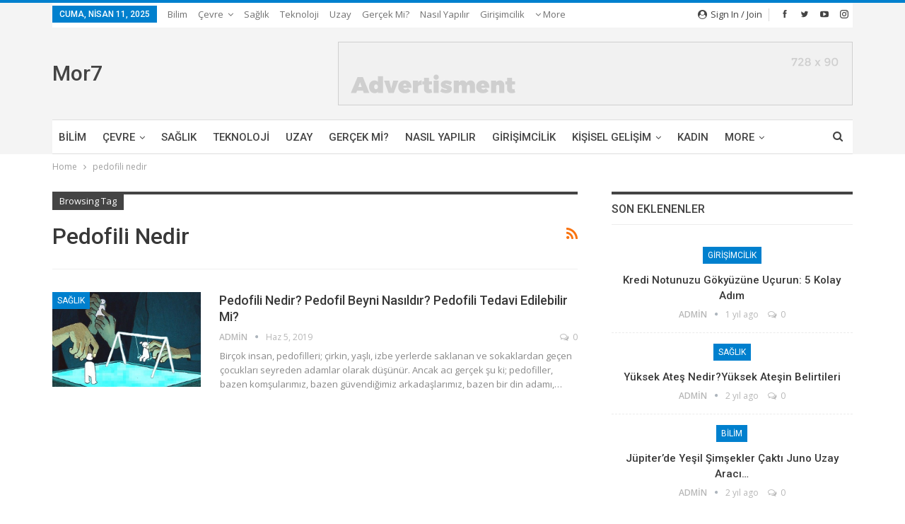

--- FILE ---
content_type: text/html
request_url: https://www.moryedi.com/tag/pedofili-nedir/
body_size: 13047
content:
<!DOCTYPE html>
<!--[if IE 8]>
<html class="ie ie8" lang="tr"> <![endif]-->
<!--[if IE 9]>
<html class="ie ie9" lang="tr"> <![endif]-->
<!--[if gt IE 9]><!-->
<html lang="tr"> <!--<![endif]-->
<head>
<meta charset="UTF-8">
<meta http-equiv="X-UA-Compatible" content="IE=edge">
<meta name="viewport" content="width=device-width, initial-scale=1.0">
<link rel="pingback" href="https://www.moryedi.com/xmlrpc.php"/>
<meta name='robots' content='index, follow, max-image-preview:large, max-snippet:-1, max-video-preview:-1'/>
<style>img:is([sizes="auto" i], [sizes^="auto," i]){contain-intrinsic-size:3000px 1500px}</style>
<meta property="og:title" content="Popüler Bilim | Moryedi"/>
<meta property="og:description" content="Moryedi Popüler Bilim Platformu"/>
<meta property="og:image" content="https://www.moryedi.com/wp-content/uploads/2019/06/pedofili-nedir-pedofil-beyni-nasildir-pedofili-tedavi-edilebilir-mi-1-bilimfilicom.jpg"/>
<meta property="og:image:width" content="750"/>
<meta property="og:image:height" content="375"/>
<meta property="og:type" content="article"/>
<meta property="og:article:published_time" content="2019-06-05 10:08:53"/>
<meta property="og:article:modified_time" content="2019-06-05 10:12:09"/>
<meta property="og:article:tag" content="kimler pedofili"/>
<meta property="og:article:tag" content="pedofili"/>
<meta property="og:article:tag" content="pedofili belirtileri"/>
<meta property="og:article:tag" content="pedofili nedir"/>
<meta name="twitter:card" content="summary">
<meta name="twitter:title" content="Popüler Bilim | Moryedi"/>
<meta name="twitter:description" content="Moryedi Popüler Bilim Platformu"/>
<meta name="twitter:image" content="https://www.moryedi.com/wp-content/uploads/2019/06/pedofili-nedir-pedofil-beyni-nasildir-pedofili-tedavi-edilebilir-mi-1-bilimfilicom.jpg"/>
<title>pedofili nedir arşivleri - Popüler Bilim | Moryedi</title>
<link rel="canonical" href="https://www.moryedi.com/tag/pedofili-nedir/"/>
<meta property="og:url" content="https://www.moryedi.com/tag/pedofili-nedir/"/>
<meta property="og:site_name" content="Popüler Bilim | Moryedi"/>
<script type="application/ld+json" class="yoast-schema-graph">{"@context":"https://schema.org","@graph":[{"@type":"CollectionPage","@id":"https://www.moryedi.com/tag/pedofili-nedir/","url":"https://www.moryedi.com/tag/pedofili-nedir/","name":"pedofili nedir arşivleri - Popüler Bilim | Moryedi","isPartOf":{"@id":"https://www.moryedi.com/#website"},"primaryImageOfPage":{"@id":"https://www.moryedi.com/tag/pedofili-nedir/#primaryimage"},"image":{"@id":"https://www.moryedi.com/tag/pedofili-nedir/#primaryimage"},"thumbnailUrl":"https://www.moryedi.com/wp-content/uploads/2019/06/pedofili-nedir-pedofil-beyni-nasildir-pedofili-tedavi-edilebilir-mi-1-bilimfilicom.jpg","breadcrumb":{"@id":"https://www.moryedi.com/tag/pedofili-nedir/#breadcrumb"},"inLanguage":"tr"},{"@type":"ImageObject","inLanguage":"tr","@id":"https://www.moryedi.com/tag/pedofili-nedir/#primaryimage","url":"https://www.moryedi.com/wp-content/uploads/2019/06/pedofili-nedir-pedofil-beyni-nasildir-pedofili-tedavi-edilebilir-mi-1-bilimfilicom.jpg","contentUrl":"https://www.moryedi.com/wp-content/uploads/2019/06/pedofili-nedir-pedofil-beyni-nasildir-pedofili-tedavi-edilebilir-mi-1-bilimfilicom.jpg","width":750,"height":375},{"@type":"BreadcrumbList","@id":"https://www.moryedi.com/tag/pedofili-nedir/#breadcrumb","itemListElement":[{"@type":"ListItem","position":1,"name":"Ana sayfa","item":"https://www.moryedi.com/"},{"@type":"ListItem","position":2,"name":"pedofili nedir"}]},{"@type":"WebSite","@id":"https://www.moryedi.com/#website","url":"https://www.moryedi.com/","name":"Popüler Bilim | Moryedi","description":"Moryedi Popüler Bilim Platformu","potentialAction":[{"@type":"SearchAction","target":{"@type":"EntryPoint","urlTemplate":"https://www.moryedi.com/?s={search_term_string}"},"query-input":{"@type":"PropertyValueSpecification","valueRequired":true,"valueName":"search_term_string"}}],"inLanguage":"tr"}]}</script>
<link rel='dns-prefetch' href='//fonts.googleapis.com'/>
<link rel="alternate" type="application/rss+xml" title="Popüler Bilim | Moryedi &raquo; akışı" href="https://www.moryedi.com/feed/"/>
<link rel="alternate" type="application/rss+xml" title="Popüler Bilim | Moryedi &raquo; yorum akışı" href="https://www.moryedi.com/comments/feed/"/>
<link rel="alternate" type="application/rss+xml" title="Popüler Bilim | Moryedi &raquo; pedofili nedir etiket akışı" href="https://www.moryedi.com/tag/pedofili-nedir/feed/"/>
<link rel="stylesheet" type="text/css" href="//www.moryedi.com/wp-content/cache/wpfc-minified/146w7sug/4m5vd.css" media="all"/>
<style id='classic-theme-styles-inline-css'>.wp-block-button__link{color:#fff;background-color:#32373c;border-radius:9999px;box-shadow:none;text-decoration:none;padding:calc(.667em + 2px) calc(1.333em + 2px);font-size:1.125em}.wp-block-file__button{background:#32373c;color:#fff;text-decoration:none}</style>
<style id='global-styles-inline-css'>:root{--wp--preset--aspect-ratio--square:1;--wp--preset--aspect-ratio--4-3:4/3;--wp--preset--aspect-ratio--3-4:3/4;--wp--preset--aspect-ratio--3-2:3/2;--wp--preset--aspect-ratio--2-3:2/3;--wp--preset--aspect-ratio--16-9:16/9;--wp--preset--aspect-ratio--9-16:9/16;--wp--preset--color--black:#000000;--wp--preset--color--cyan-bluish-gray:#abb8c3;--wp--preset--color--white:#ffffff;--wp--preset--color--pale-pink:#f78da7;--wp--preset--color--vivid-red:#cf2e2e;--wp--preset--color--luminous-vivid-orange:#ff6900;--wp--preset--color--luminous-vivid-amber:#fcb900;--wp--preset--color--light-green-cyan:#7bdcb5;--wp--preset--color--vivid-green-cyan:#00d084;--wp--preset--color--pale-cyan-blue:#8ed1fc;--wp--preset--color--vivid-cyan-blue:#0693e3;--wp--preset--color--vivid-purple:#9b51e0;--wp--preset--gradient--vivid-cyan-blue-to-vivid-purple:linear-gradient(135deg,rgba(6,147,227,1) 0%,rgb(155,81,224) 100%);--wp--preset--gradient--light-green-cyan-to-vivid-green-cyan:linear-gradient(135deg,rgb(122,220,180) 0%,rgb(0,208,130) 100%);--wp--preset--gradient--luminous-vivid-amber-to-luminous-vivid-orange:linear-gradient(135deg,rgba(252,185,0,1) 0%,rgba(255,105,0,1) 100%);--wp--preset--gradient--luminous-vivid-orange-to-vivid-red:linear-gradient(135deg,rgba(255,105,0,1) 0%,rgb(207,46,46) 100%);--wp--preset--gradient--very-light-gray-to-cyan-bluish-gray:linear-gradient(135deg,rgb(238,238,238) 0%,rgb(169,184,195) 100%);--wp--preset--gradient--cool-to-warm-spectrum:linear-gradient(135deg,rgb(74,234,220) 0%,rgb(151,120,209) 20%,rgb(207,42,186) 40%,rgb(238,44,130) 60%,rgb(251,105,98) 80%,rgb(254,248,76) 100%);--wp--preset--gradient--blush-light-purple:linear-gradient(135deg,rgb(255,206,236) 0%,rgb(152,150,240) 100%);--wp--preset--gradient--blush-bordeaux:linear-gradient(135deg,rgb(254,205,165) 0%,rgb(254,45,45) 50%,rgb(107,0,62) 100%);--wp--preset--gradient--luminous-dusk:linear-gradient(135deg,rgb(255,203,112) 0%,rgb(199,81,192) 50%,rgb(65,88,208) 100%);--wp--preset--gradient--pale-ocean:linear-gradient(135deg,rgb(255,245,203) 0%,rgb(182,227,212) 50%,rgb(51,167,181) 100%);--wp--preset--gradient--electric-grass:linear-gradient(135deg,rgb(202,248,128) 0%,rgb(113,206,126) 100%);--wp--preset--gradient--midnight:linear-gradient(135deg,rgb(2,3,129) 0%,rgb(40,116,252) 100%);--wp--preset--font-size--small:13px;--wp--preset--font-size--medium:20px;--wp--preset--font-size--large:36px;--wp--preset--font-size--x-large:42px;--wp--preset--spacing--20:0.44rem;--wp--preset--spacing--30:0.67rem;--wp--preset--spacing--40:1rem;--wp--preset--spacing--50:1.5rem;--wp--preset--spacing--60:2.25rem;--wp--preset--spacing--70:3.38rem;--wp--preset--spacing--80:5.06rem;--wp--preset--shadow--natural:6px 6px 9px rgba(0, 0, 0, 0.2);--wp--preset--shadow--deep:12px 12px 50px rgba(0, 0, 0, 0.4);--wp--preset--shadow--sharp:6px 6px 0px rgba(0, 0, 0, 0.2);--wp--preset--shadow--outlined:6px 6px 0px -3px rgba(255, 255, 255, 1), 6px 6px rgba(0, 0, 0, 1);--wp--preset--shadow--crisp:6px 6px 0px rgba(0, 0, 0, 1);}:where(.is-layout-flex){gap:0.5em;}:where(.is-layout-grid){gap:0.5em;}body .is-layout-flex{display:flex;}.is-layout-flex{flex-wrap:wrap;align-items:center;}.is-layout-flex > :is(*, div){margin:0;}body .is-layout-grid{display:grid;}.is-layout-grid > :is(*, div){margin:0;}:where(.wp-block-columns.is-layout-flex){gap:2em;}:where(.wp-block-columns.is-layout-grid){gap:2em;}:where(.wp-block-post-template.is-layout-flex){gap:1.25em;}:where(.wp-block-post-template.is-layout-grid){gap:1.25em;}.has-black-color{color:var(--wp--preset--color--black) !important;}.has-cyan-bluish-gray-color{color:var(--wp--preset--color--cyan-bluish-gray) !important;}.has-white-color{color:var(--wp--preset--color--white) !important;}.has-pale-pink-color{color:var(--wp--preset--color--pale-pink) !important;}.has-vivid-red-color{color:var(--wp--preset--color--vivid-red) !important;}.has-luminous-vivid-orange-color{color:var(--wp--preset--color--luminous-vivid-orange) !important;}.has-luminous-vivid-amber-color{color:var(--wp--preset--color--luminous-vivid-amber) !important;}.has-light-green-cyan-color{color:var(--wp--preset--color--light-green-cyan) !important;}.has-vivid-green-cyan-color{color:var(--wp--preset--color--vivid-green-cyan) !important;}.has-pale-cyan-blue-color{color:var(--wp--preset--color--pale-cyan-blue) !important;}.has-vivid-cyan-blue-color{color:var(--wp--preset--color--vivid-cyan-blue) !important;}.has-vivid-purple-color{color:var(--wp--preset--color--vivid-purple) !important;}.has-black-background-color{background-color:var(--wp--preset--color--black) !important;}.has-cyan-bluish-gray-background-color{background-color:var(--wp--preset--color--cyan-bluish-gray) !important;}.has-white-background-color{background-color:var(--wp--preset--color--white) !important;}.has-pale-pink-background-color{background-color:var(--wp--preset--color--pale-pink) !important;}.has-vivid-red-background-color{background-color:var(--wp--preset--color--vivid-red) !important;}.has-luminous-vivid-orange-background-color{background-color:var(--wp--preset--color--luminous-vivid-orange) !important;}.has-luminous-vivid-amber-background-color{background-color:var(--wp--preset--color--luminous-vivid-amber) !important;}.has-light-green-cyan-background-color{background-color:var(--wp--preset--color--light-green-cyan) !important;}.has-vivid-green-cyan-background-color{background-color:var(--wp--preset--color--vivid-green-cyan) !important;}.has-pale-cyan-blue-background-color{background-color:var(--wp--preset--color--pale-cyan-blue) !important;}.has-vivid-cyan-blue-background-color{background-color:var(--wp--preset--color--vivid-cyan-blue) !important;}.has-vivid-purple-background-color{background-color:var(--wp--preset--color--vivid-purple) !important;}.has-black-border-color{border-color:var(--wp--preset--color--black) !important;}.has-cyan-bluish-gray-border-color{border-color:var(--wp--preset--color--cyan-bluish-gray) !important;}.has-white-border-color{border-color:var(--wp--preset--color--white) !important;}.has-pale-pink-border-color{border-color:var(--wp--preset--color--pale-pink) !important;}.has-vivid-red-border-color{border-color:var(--wp--preset--color--vivid-red) !important;}.has-luminous-vivid-orange-border-color{border-color:var(--wp--preset--color--luminous-vivid-orange) !important;}.has-luminous-vivid-amber-border-color{border-color:var(--wp--preset--color--luminous-vivid-amber) !important;}.has-light-green-cyan-border-color{border-color:var(--wp--preset--color--light-green-cyan) !important;}.has-vivid-green-cyan-border-color{border-color:var(--wp--preset--color--vivid-green-cyan) !important;}.has-pale-cyan-blue-border-color{border-color:var(--wp--preset--color--pale-cyan-blue) !important;}.has-vivid-cyan-blue-border-color{border-color:var(--wp--preset--color--vivid-cyan-blue) !important;}.has-vivid-purple-border-color{border-color:var(--wp--preset--color--vivid-purple) !important;}.has-vivid-cyan-blue-to-vivid-purple-gradient-background{background:var(--wp--preset--gradient--vivid-cyan-blue-to-vivid-purple) !important;}.has-light-green-cyan-to-vivid-green-cyan-gradient-background{background:var(--wp--preset--gradient--light-green-cyan-to-vivid-green-cyan) !important;}.has-luminous-vivid-amber-to-luminous-vivid-orange-gradient-background{background:var(--wp--preset--gradient--luminous-vivid-amber-to-luminous-vivid-orange) !important;}.has-luminous-vivid-orange-to-vivid-red-gradient-background{background:var(--wp--preset--gradient--luminous-vivid-orange-to-vivid-red) !important;}.has-very-light-gray-to-cyan-bluish-gray-gradient-background{background:var(--wp--preset--gradient--very-light-gray-to-cyan-bluish-gray) !important;}.has-cool-to-warm-spectrum-gradient-background{background:var(--wp--preset--gradient--cool-to-warm-spectrum) !important;}.has-blush-light-purple-gradient-background{background:var(--wp--preset--gradient--blush-light-purple) !important;}.has-blush-bordeaux-gradient-background{background:var(--wp--preset--gradient--blush-bordeaux) !important;}.has-luminous-dusk-gradient-background{background:var(--wp--preset--gradient--luminous-dusk) !important;}.has-pale-ocean-gradient-background{background:var(--wp--preset--gradient--pale-ocean) !important;}.has-electric-grass-gradient-background{background:var(--wp--preset--gradient--electric-grass) !important;}.has-midnight-gradient-background{background:var(--wp--preset--gradient--midnight) !important;}.has-small-font-size{font-size:var(--wp--preset--font-size--small) !important;}.has-medium-font-size{font-size:var(--wp--preset--font-size--medium) !important;}.has-large-font-size{font-size:var(--wp--preset--font-size--large) !important;}.has-x-large-font-size{font-size:var(--wp--preset--font-size--x-large) !important;}:where(.wp-block-post-template.is-layout-flex){gap:1.25em;}:where(.wp-block-post-template.is-layout-grid){gap:1.25em;}:where(.wp-block-columns.is-layout-flex){gap:2em;}:where(.wp-block-columns.is-layout-grid){gap:2em;}:root :where(.wp-block-pullquote){font-size:1.5em;line-height:1.6;}</style>
<link rel="stylesheet" type="text/css" href="//www.moryedi.com/wp-content/cache/wpfc-minified/lxtcjdu9/g4xw6.css" media="all"/>
<style id='akismet-widget-style-inline-css'>.a-stats{--akismet-color-mid-green:#357b49;--akismet-color-white:#fff;--akismet-color-light-grey:#f6f7f7;max-width:350px;width:auto;}
.a-stats *{all:unset;box-sizing:border-box;}
.a-stats strong{font-weight:600;}
.a-stats a.a-stats__link, .a-stats a.a-stats__link:visited, .a-stats a.a-stats__link:active{background:var(--akismet-color-mid-green);border:none;box-shadow:none;border-radius:8px;color:var(--akismet-color-white);cursor:pointer;display:block;font-family:-apple-system, BlinkMacSystemFont, 'Segoe UI', 'Roboto', 'Oxygen-Sans', 'Ubuntu', 'Cantarell', 'Helvetica Neue', sans-serif;font-weight:500;padding:12px;text-align:center;text-decoration:none;transition:all 0.2s ease;}
.widget .a-stats a.a-stats__link:focus{background:var(--akismet-color-mid-green);color:var(--akismet-color-white);text-decoration:none;}
.a-stats a.a-stats__link:hover{filter:brightness(110%);box-shadow:0 4px 12px rgba(0, 0, 0, 0.06), 0 0 2px rgba(0, 0, 0, 0.16);}
.a-stats .count{color:var(--akismet-color-white);display:block;font-size:1.5em;line-height:1.4;padding:0 13px;white-space:nowrap;}</style>
<link rel="https://api.w.org/" href="https://www.moryedi.com/wp-json/"/><link rel="alternate" title="JSON" type="application/json" href="https://www.moryedi.com/wp-json/wp/v2/tags/502"/><link rel="EditURI" type="application/rsd+xml" title="RSD" href="https://www.moryedi.com/xmlrpc.php?rsd"/>
<meta name="generator" content="WordPress 6.7.2"/>
<meta name="generator" content="MasterSlider 3.5.5 - Responsive Touch Image Slider"/>
<meta name="generator" content="Powered by WPBakery Page Builder - drag and drop page builder for WordPress."/>
<script type="application/ld+json">{
"@context": "http://schema.org/",
"@type": "Organization",
"@id": "#organization",
"url": "https://www.moryedi.com/",
"name": "Pop\u00fcler Bilim | Moryedi",
"description": "Moryedi Pop\u00fcler Bilim Platformu"
}</script>
<script type="application/ld+json">{
"@context": "http://schema.org/",
"@type": "WebSite",
"name": "Pop\u00fcler Bilim | Moryedi",
"alternateName": "Moryedi Pop\u00fcler Bilim Platformu",
"url": "https://www.moryedi.com/"
}</script>
<link rel="stylesheet" type="text/css" href="//www.moryedi.com/wp-content/cache/wpfc-minified/7w7chmx7/6fd4i.css" media="all"/>
<meta name="generator" content="Powered by Slider Revolution 6.5.5 - responsive, Mobile-Friendly Slider Plugin for WordPress with comfortable drag and drop interface."/>
<link rel="icon" href="https://www.moryedi.com/wp-content/uploads/2019/04/0-150x150.png" sizes="32x32"/>
<link rel="icon" href="https://www.moryedi.com/wp-content/uploads/2019/04/0.png" sizes="192x192"/>
<link rel="apple-touch-icon" href="https://www.moryedi.com/wp-content/uploads/2019/04/0.png"/>
<meta name="msapplication-TileImage" content="https://www.moryedi.com/wp-content/uploads/2019/04/0.png"/>
<noscript><style>.wpb_animate_when_almost_visible{opacity:1;}</style></noscript>
<script data-wpfc-render="false">var Wpfcll={s:[],osl:0,scroll:false,i:function(){Wpfcll.ss();window.addEventListener('load',function(){window.addEventListener("DOMSubtreeModified",function(e){Wpfcll.osl=Wpfcll.s.length;Wpfcll.ss();if(Wpfcll.s.length > Wpfcll.osl){Wpfcll.ls(false);}},false);Wpfcll.ls(true);});window.addEventListener('scroll',function(){Wpfcll.scroll=true;Wpfcll.ls(false);});window.addEventListener('resize',function(){Wpfcll.scroll=true;Wpfcll.ls(false);});window.addEventListener('click',function(){Wpfcll.scroll=true;Wpfcll.ls(false);});},c:function(e,pageload){var w=document.documentElement.clientHeight || body.clientHeight;var n=0;if(pageload){n=0;}else{n=(w > 800) ? 800:200;n=Wpfcll.scroll ? 800:n;}var er=e.getBoundingClientRect();var t=0;var p=e.parentNode ? e.parentNode:false;if(typeof p.getBoundingClientRect=="undefined"){var pr=false;}else{var pr=p.getBoundingClientRect();}if(er.x==0 && er.y==0){for(var i=0;i < 10;i++){if(p){if(pr.x==0 && pr.y==0){if(p.parentNode){p=p.parentNode;}if(typeof p.getBoundingClientRect=="undefined"){pr=false;}else{pr=p.getBoundingClientRect();}}else{t=pr.top;break;}}};}else{t=er.top;}if(w - t+n > 0){return true;}return false;},r:function(e,pageload){var s=this;var oc,ot;try{oc=e.getAttribute("data-wpfc-original-src");ot=e.getAttribute("data-wpfc-original-srcset");if(s.c(e,pageload)){if(oc || ot){if(e.tagName=="DIV" || e.tagName=="A"){e.style.backgroundImage="url("+oc+")";e.removeAttribute("data-wpfc-original-src");e.removeAttribute("data-wpfc-original-srcset");e.removeAttribute("onload");}else{if(oc){e.setAttribute('src',oc);}if(ot){e.setAttribute('srcset',ot);}if(e.getAttribute("alt") && e.getAttribute("alt")=="blank"){e.removeAttribute("alt");}e.removeAttribute("data-wpfc-original-src");e.removeAttribute("data-wpfc-original-srcset");e.removeAttribute("onload");if(e.tagName=="IFRAME"){e.onload=function(){if(typeof window.jQuery !="undefined"){if(jQuery.fn.fitVids){jQuery(e).parent().fitVids({customSelector:"iframe[src]"});}}var s=e.getAttribute("src").match(/templates\/youtube\.html\#(.+)/);var y="https://www.youtube.com/embed/";if(s){try{var i=e.contentDocument || e.contentWindow;if(i.location.href=="about:blank"){e.setAttribute('src',y+s[1]);}}catch(err){e.setAttribute('src',y+s[1]);}}}}}}else{if(e.tagName=="NOSCRIPT"){if(jQuery(e).attr("data-type")=="wpfc"){e.removeAttribute("data-type");jQuery(e).after(jQuery(e).text());}}}}}catch(error){console.log(error);console.log("==>",e);}},ss:function(){var i=Array.prototype.slice.call(document.getElementsByTagName("img"));var f=Array.prototype.slice.call(document.getElementsByTagName("iframe"));var d=Array.prototype.slice.call(document.getElementsByTagName("div"));var a=Array.prototype.slice.call(document.getElementsByTagName("a"));var n=Array.prototype.slice.call(document.getElementsByTagName("noscript"));this.s=i.concat(f).concat(d).concat(a).concat(n);},ls:function(pageload){var s=this;[].forEach.call(s.s,function(e,index){s.r(e,pageload);});}};document.addEventListener('DOMContentLoaded',function(){wpfci();});function wpfci(){Wpfcll.i();}</script>
</head>
<body class="archive tag tag-pedofili-nedir tag-502 _masterslider _msp_version_3.5.5 bs-theme bs-publisher bs-publisher-pure-magazine active-light-box active-top-line ltr close-rh page-layout-2-col page-layout-2-col-right full-width active-sticky-sidebar main-menu-sticky-smart main-menu-boxed active-ajax-search bs-hide-ha wpb-js-composer js-comp-ver-6.7.0 vc_responsive bs-ll-a" dir="ltr">
<div class="main-wrap content-main-wrap">
<header id="header" class="site-header header-style-2 boxed" itemscope="itemscope" itemtype="https://schema.org/WPHeader">
<section class="topbar topbar-style-1 hidden-xs hidden-xs">
<div class="content-wrap">
<div class="container">
<div class="topbar-inner clearfix">
<div class="section-links">
<div class="better-studio-shortcode bsc-clearfix better-social-counter style-button not-colored in-4-col"> <ul class="social-list bsc-clearfix"><li class="social-item facebook"><a href ="https://www.facebook.com/BetterSTU" target ="_blank"> <i class="item-icon bsfi-facebook"></i><span class="item-title"> Likes </span> </a> </li> <li class="social-item twitter"><a href ="https://twitter.com/BetterSTU" target ="_blank"> <i class="item-icon bsfi-twitter"></i><span class="item-title"> Followers </span> </a> </li> <li class="social-item youtube"><a href ="https://youtube.com/channel/UCrNkHRTRk33C9hzYij4B5ng" target ="_blank"> <i class="item-icon bsfi-youtube"></i><span class="item-title"> Subscribers </span> </a> </li> <li class="social-item instagram"><a href ="https://instagram.com/betterstudio" target ="_blank"> <i class="item-icon bsfi-instagram"></i><span class="item-title"> Followers </span> </a> </li> </ul></div><a class="topbar-sign-in behind-social" data-toggle="modal" data-target="#bsLoginModal">
<i class="fa fa-user-circle"></i> Sign in / Join							</a>
<div class="modal sign-in-modal fade" id="bsLoginModal" tabindex="-1" role="dialog" style="display: none">
<div class="modal-dialog" role="document">
<div class="modal-content">
<span class="close-modal" data-dismiss="modal" aria-label="Close"><i class="fa fa-close"></i></span>
<div class="modal-body">
<div id="form_2572_" class="bs-shortcode bs-login-shortcode">
<div class="bs-login bs-type-login-register" style="display:none">
<div class="bs-login-panel bs-login-sign-panel bs-current-login-panel">
<form name="loginform"
action="https://www.moryedi.com/wp_trexvol/" method="post">
<div class="login-header"> <span class="login-icon fa fa-user-circle main-color"></span> <p>Welcome, Login to your account.</p></div><div class="login-field login-username"> <input type="text" name="log" id="form_2572_user_login" class="input" value="" size="20" placeholder="Username or Email..." required/></div><div class="login-field login-password"> <input type="password" name="pwd" id="form_2572_user_pass" class="input" value="" size="20" placeholder="Password..." required/></div><div class="login-field"> <a href="https://www.moryedi.com/wp_trexvol/?action=lostpassword&redirect_to=https%3A%2F%2Fwww.moryedi.com%2Ftag%2Fpedofili-nedir%2F" class="go-reset-panel">Forget password?</a> <span class="login-remember"> <input class="remember-checkbox" name="rememberme" type="checkbox" id="form_2572_rememberme" value="forever" /> <label class="remember-label">Remember me</label> </span></div><div class="login-field login-submit"> <input type="submit" name="wp-submit" class="button-primary login-btn" value="Log In"/> <input type="hidden" name="redirect_to" value="https://www.moryedi.com/tag/pedofili-nedir/"/></div><div class="login-field login-signup"> <span>No account? <a href="https://www.moryedi.com/wp_trexvol/?action=register">Sign Up</a></span></div></form></div><div class="bs-login-panel bs-login-reset-panel">
<span class="go-login-panel"><i class="fa fa-angle-left"></i> Sign in</span>
<div class="bs-login-reset-panel-inner">
<div class="login-header"> <span class="login-icon fa fa-support"></span> <p>Recover your password.</p> <p>A password will be e-mailed to you.</p></div><form name="lostpasswordform" id="form_2572_lostpasswordform"
action="https://www.moryedi.com/wp_trexvol/?action=lostpassword"
method="post">
<div class="login-field reset-username"> <input type="text" name="user_login" class="input" value="" placeholder="Username or Email..." required/></div><div class="login-field reset-submit"> <input type="hidden" name="redirect_to" value=""/> <input type="submit" name="wp-submit" class="login-btn" value="Send My Password"/></div></form></div></div></div></div></div></div></div></div></div><div class="section-menu">
<div id="menu-top" class="menu top-menu-wrapper" role="navigation" itemscope="itemscope" itemtype="https://schema.org/SiteNavigationElement"> <nav class="top-menu-container"> <ul id="top-navigation" class="top-menu menu clearfix bsm-pure"> <li id="topbar-date" class="menu-item menu-item-date"> <span class="topbar-date">Cuma, Nisan 11, 2025</span> </li> <li id="menu-item-98" class="menu-item menu-item-type-taxonomy menu-item-object-category menu-term-41 better-anim-fade menu-item-98"><a href="https://www.moryedi.com/category/bilim/">Bilim</a></li> <li id="menu-item-99" class="menu-item menu-item-type-taxonomy menu-item-object-category menu-item-has-children menu-term-38 better-anim-fade menu-item-99"><a href="https://www.moryedi.com/category/cevre/">Çevre</a> <ul class="sub-menu"> <li id="menu-item-100" class="menu-item menu-item-type-taxonomy menu-item-object-category menu-term-42 better-anim-fade menu-item-100"><a href="https://www.moryedi.com/category/doga/">Doğa</a></li> <li id="menu-item-101" class="menu-item menu-item-type-taxonomy menu-item-object-category menu-term-40 better-anim-fade menu-item-101"><a href="https://www.moryedi.com/category/fizik/">Fizik</a></li> </ul> </li> <li id="menu-item-104" class="menu-item menu-item-type-taxonomy menu-item-object-category menu-term-36 better-anim-fade menu-item-104"><a href="https://www.moryedi.com/category/saglik/">Sağlık</a></li> <li id="menu-item-105" class="menu-item menu-item-type-taxonomy menu-item-object-category menu-term-35 better-anim-fade menu-item-105"><a href="https://www.moryedi.com/category/teknoloji/">Teknoloji</a></li> <li id="menu-item-106" class="menu-item menu-item-type-taxonomy menu-item-object-category menu-term-37 better-anim-fade menu-item-106"><a href="https://www.moryedi.com/category/uzay/">Uzay</a></li> <li id="menu-item-1314" class="menu-item menu-item-type-taxonomy menu-item-object-category menu-term-680 better-anim-fade menu-item-1314"><a href="https://www.moryedi.com/category/gercek-mi/">Gerçek mi?</a></li> <li id="menu-item-1317" class="menu-item menu-item-type-taxonomy menu-item-object-category menu-term-1 better-anim-fade menu-item-1317"><a href="https://www.moryedi.com/category/nasil-yapilir/">Nasıl Yapılır</a></li> <li id="menu-item-1315" class="menu-item menu-item-type-taxonomy menu-item-object-category menu-term-596 better-anim-fade menu-item-1315"><a href="https://www.moryedi.com/category/girisimcilik/">Girişimcilik</a></li> <li id="menu-item-1316" class="menu-item menu-item-type-taxonomy menu-item-object-category menu-item-has-children menu-term-678 better-anim-fade menu-item-1316"><a href="https://www.moryedi.com/category/kisisel-gelisim/">Kişisel Gelişim</a> <ul class="sub-menu"> <li id="menu-item-1318" class="menu-item menu-item-type-taxonomy menu-item-object-category menu-term-679 better-anim-fade menu-item-1318"><a href="https://www.moryedi.com/category/psikoloji/">Psikoloji</a></li> <li id="menu-item-488" class="menu-item menu-item-type-taxonomy menu-item-object-category menu-term-251 better-anim-fade menu-item-488"><a href="https://www.moryedi.com/category/motivasyon/">Motivasyon</a></li> </ul> </li> <li id="menu-item-2165" class="menu-item menu-item-type-taxonomy menu-item-object-category menu-term-1226 better-anim-fade menu-item-2165"><a href="https://www.moryedi.com/category/kadin/">Kadın</a></li> <li id="menu-item-2307" class="menu-item menu-item-type-custom menu-item-object-custom better-anim-fade menu-item-2307"><a href="https://masterkitap.com/">Kitap-Al</a></li> </ul> </nav></div></div></div></div></div></section>
<div class="header-inner">
<div class="content-wrap">
<div class="container">
<div class="row">
<div class="row-height">
<div class="logo-col col-xs-4">
<div class="col-inside">
<div id="site-branding" class="site-branding"> <p id="site-title" class="logo h1 text-logo"> <a href="https://www.moryedi.com/" itemprop="url" rel="home"> Mor7 </a> </p></div></div></div><div class="sidebar-col col-xs-8">
<div class="col-inside">
<aside id="sidebar" class="sidebar" role="complementary" itemscope="itemscope" itemtype="https://schema.org/WPSideBar">
<div class="azsywd azsywd-pubadban azsywd-show-desktop azsywd-show-tablet-portrait azsywd-show-tablet-landscape azsywd-show-phone azsywd-loc-header_aside_logo azsywd-align-right azsywd-column-1 azsywd-clearfix no-bg-box-model"><div id="azsywd-2798-414461643" class="azsywd-container azsywd-type-image" itemscope="" itemtype="https://schema.org/WPAdBlock" data-adid="2798" data-type="image"><a itemprop="url" class="azsywd-link" href="http://betterstudio.com/"><img class="azsywd-image" src="https://www.moryedi.com/wp-content/uploads/2023/07/pure-magazine-ad-728x90-1.png" alt="- Advertisement -"/></a><p class='azsywd-caption azsywd-caption-below'>- Advertisement -</p></div></div></aside></div></div></div></div></div></div></div><div id="menu-main" class="menu main-menu-wrapper show-search-item menu-actions-btn-width-1" role="navigation" itemscope="itemscope" itemtype="https://schema.org/SiteNavigationElement">
<div class="main-menu-inner">
<div class="content-wrap">
<div class="container">
<nav class="main-menu-container">
<ul id="main-navigation" class="main-menu menu bsm-pure clearfix">
<li class="menu-item menu-item-type-taxonomy menu-item-object-category menu-term-41 better-anim-fade menu-item-98"><a href="https://www.moryedi.com/category/bilim/">Bilim</a></li>
<li class="menu-item menu-item-type-taxonomy menu-item-object-category menu-item-has-children menu-term-38 better-anim-fade menu-item-99"><a href="https://www.moryedi.com/category/cevre/">Çevre</a>
<ul class="sub-menu">
<li class="menu-item menu-item-type-taxonomy menu-item-object-category menu-term-42 better-anim-fade menu-item-100"><a href="https://www.moryedi.com/category/doga/">Doğa</a></li>
<li class="menu-item menu-item-type-taxonomy menu-item-object-category menu-term-40 better-anim-fade menu-item-101"><a href="https://www.moryedi.com/category/fizik/">Fizik</a></li>
</ul>
</li>
<li class="menu-item menu-item-type-taxonomy menu-item-object-category menu-term-36 better-anim-fade menu-item-104"><a href="https://www.moryedi.com/category/saglik/">Sağlık</a></li>
<li class="menu-item menu-item-type-taxonomy menu-item-object-category menu-term-35 better-anim-fade menu-item-105"><a href="https://www.moryedi.com/category/teknoloji/">Teknoloji</a></li>
<li class="menu-item menu-item-type-taxonomy menu-item-object-category menu-term-37 better-anim-fade menu-item-106"><a href="https://www.moryedi.com/category/uzay/">Uzay</a></li>
<li class="menu-item menu-item-type-taxonomy menu-item-object-category menu-term-680 better-anim-fade menu-item-1314"><a href="https://www.moryedi.com/category/gercek-mi/">Gerçek mi?</a></li>
<li class="menu-item menu-item-type-taxonomy menu-item-object-category menu-term-1 better-anim-fade menu-item-1317"><a href="https://www.moryedi.com/category/nasil-yapilir/">Nasıl Yapılır</a></li>
<li class="menu-item menu-item-type-taxonomy menu-item-object-category menu-term-596 better-anim-fade menu-item-1315"><a href="https://www.moryedi.com/category/girisimcilik/">Girişimcilik</a></li>
<li class="menu-item menu-item-type-taxonomy menu-item-object-category menu-item-has-children menu-term-678 better-anim-fade menu-item-1316"><a href="https://www.moryedi.com/category/kisisel-gelisim/">Kişisel Gelişim</a>
<ul class="sub-menu">
<li class="menu-item menu-item-type-taxonomy menu-item-object-category menu-term-679 better-anim-fade menu-item-1318"><a href="https://www.moryedi.com/category/psikoloji/">Psikoloji</a></li>
<li class="menu-item menu-item-type-taxonomy menu-item-object-category menu-term-251 better-anim-fade menu-item-488"><a href="https://www.moryedi.com/category/motivasyon/">Motivasyon</a></li>
</ul>
</li>
<li class="menu-item menu-item-type-taxonomy menu-item-object-category menu-term-1226 better-anim-fade menu-item-2165"><a href="https://www.moryedi.com/category/kadin/">Kadın</a></li>
<li class="menu-item menu-item-type-custom menu-item-object-custom better-anim-fade menu-item-2307"><a href="https://masterkitap.com/">Kitap-Al</a></li>
</ul>
<div class="menu-action-buttons width-1">
<div class="search-container close">
<span class="search-handler"><i class="fa fa-search"></i></span>
<div class="search-box clearfix"> <form role="search" method="get" class="search-form clearfix" action="https://www.moryedi.com"> <input type="search" class="search-field" placeholder="Search..." value="" name="s" title="Search for:" autocomplete="off"> <input type="submit" class="search-submit" value="Search"> </form></div></div></div></nav></div></div></div></div></header>
<div class="rh-header clearfix light deferred-block-exclude">
<div class="rh-container clearfix">
<div class="menu-container close"> <span class="menu-handler"><span class="lines"></span></span></div><div class="logo-container rh-text-logo"> <a href="https://www.moryedi.com/" itemprop="url" rel="home"> Popüler Bilim | Moryedi </a></div></div></div><nav role="navigation" aria-label="Breadcrumbs" class="bf-breadcrumb clearfix bc-top-style"><div class="content-wrap"><div class="container bf-breadcrumb-container"><ul class="bf-breadcrumb-items" itemscope itemtype="http://schema.org/BreadcrumbList"><meta name="numberOfItems" content="2"/><meta name="itemListOrder" content="Ascending"/><li itemprop="itemListElement" itemscope itemtype="http://schema.org/ListItem" class="bf-breadcrumb-item bf-breadcrumb-begin"><a itemprop="item" href="https://www.moryedi.com" rel="home"><span itemprop="name">Home</span></a><meta itemprop="position" content="1"/></li><li itemprop="itemListElement" itemscope itemtype="http://schema.org/ListItem" class="bf-breadcrumb-item bf-breadcrumb-end"><span itemprop="name">pedofili nedir</span><meta itemprop="item" content="https://www.moryedi.com/tag/pedofili-nedir/"/><meta itemprop="position" content="2"/></li></ul></div></div></nav><div class="content-wrap">
<main id="content" class="content-container">
<div class="container layout-2-col layout-2-col-1 layout-right-sidebar layout-bc-before">
<div class="row main-section">
<div class="col-sm-8 content-column">
<section class="archive-title tag-title with-action">
<div class="pre-title"><span>Browsing Tag</span></div><div class="actions-container"> <a class="rss-link" href="https://www.moryedi.com/tag/pedofili-nedir/feed/"><i class="fa fa-rss"></i></a></div><h1 class="page-heading"><span class="h-title">pedofili nedir</span></h1>
</section>
<div class="listing listing-blog listing-blog-1 clearfix columns-1">
<article class="post-861 type-post format-standard has-post-thumbnail listing-item listing-item-blog listing-item-blog-1 main-term-36 bsw-7">
<div class="item-inner clearfix">
<div class="featured clearfix">
<div class="term-badges floated"><span class="term-badge term-36"><a href="https://www.moryedi.com/category/saglik/">Sağlık</a></span></div><a title="Pedofili Nedir? Pedofil Beyni Nasıldır? Pedofili Tedavi Edilebilir Mi?" data-src="https://www.moryedi.com/wp-content/uploads/2019/06/pedofili-nedir-pedofil-beyni-nasildir-pedofili-tedavi-edilebilir-mi-1-bilimfilicom.jpg" data-bs-srcset="{&quot;baseurl&quot;:&quot;https:\/\/www.moryedi.com\/wp-content\/uploads\/2019\/06\/&quot;,&quot;sizes&quot;:{&quot;750&quot;:&quot;pedofili-nedir-pedofil-beyni-nasildir-pedofili-tedavi-edilebilir-mi-1-bilimfilicom.jpg&quot;}}" class="img-holder" href="https://www.moryedi.com/pedofili-nedir-pedofil-beyni-nasildir-pedofili-tedavi-edilebilir-mi/"></a></div><h2 class="title">			<a href="https://www.moryedi.com/pedofili-nedir-pedofil-beyni-nasildir-pedofili-tedavi-edilebilir-mi/" class="post-url post-title">
Pedofili Nedir? Pedofil Beyni Nasıldır? Pedofili Tedavi Edilebilir Mi?			</a>
</h2>		<div class="post-meta"> <a href="https://www.moryedi.com/author/vkurt644/" title="Browse Author Articles" class="post-author-a"> <i class="post-author author"> admin </i> </a> <span class="time"><time class="post-published updated" datetime="2019-06-05T10:08:53+00:00">Haz 5, 2019</time></span> <a href="https://www.moryedi.com/pedofili-nedir-pedofil-beyni-nasildir-pedofili-tedavi-edilebilir-mi/#respond" title="Leave a comment on: &ldquo;Pedofili Nedir? Pedofil Beyni Nasıldır? Pedofili Tedavi Edilebilir Mi?&rdquo;" class="comments"><i class="fa fa-comments-o"></i> 0</a></div><div class="post-summary"> Birçok insan, pedofilleri; çirkin, yaşlı, izbe yerlerde saklanan ve sokaklardan geçen çocukları seyreden adamlar olarak düşünür. Ancak acı gerçek şu ki; pedofiller, bazen komşularımız, bazen güvendiğimiz arkadaşlarımız, bazen bir din adamı,&hellip;</div></div></article></div></div><div class="col-sm-4 sidebar-column sidebar-column-primary">
<aside id="sidebar-primary-sidebar" class="sidebar" role="complementary" aria-label="Primary Sidebar Sidebar" itemscope="itemscope" itemtype="https://schema.org/WPSideBar">
<div id="bs-text-listing-1-2" class="h-ni w-t primary-sidebar-widget widget widget_bs-text-listing-1"><div class="bs-listing bs-listing-listing-text-1 bs-listing-single-tab pagination-animate">		<p class="section-heading sh-t2 sh-s1 main-term-none">
<span class="h-text main-term-none main-link">
Son Eklenenler					</span>
</p>
<div class="bs-pagination-wrapper main-term-none more_btn bs-slider-first-item">
<div class="listing listing-text listing-text-1 clearfix columns-1">
<div class="post-2941 type-post format-standard has-post-thumbnail listing-item listing-item-text listing-item-text-1 main-term-596">
<div class="item-inner">
<div class="term-badges floated"><span class="term-badge term-596"><a href="https://www.moryedi.com/category/girisimcilik/">Girişimcilik</a></span></div><p class="title">		<a href="https://www.moryedi.com/kredi-notunuzu-en-hizli-nasil-yukseltirim/" class="post-title post-url">
Kredi Notunuzu Gökyüzüne Uçurun: 5 Kolay Adım		</a>
</p>		<div class="post-meta"> <a href="https://www.moryedi.com/author/vkurt644/" title="Browse Author Articles" class="post-author-a"> <i class="post-author author"> admin </i> </a> <span class="time"><time class="post-published updated" datetime="2024-02-04T17:56:57+00:00">1 yıl ago</time></span> <a href="https://www.moryedi.com/kredi-notunuzu-en-hizli-nasil-yukseltirim/#respond" title="Leave a comment on: &ldquo;Kredi Notunuzu Gökyüzüne Uçurun: 5 Kolay Adım&rdquo;" class="comments"><i class="fa fa-comments-o"></i> 0</a></div></div></div >
<div class="post-2741 type-post format-standard has-post-thumbnail listing-item listing-item-text listing-item-text-1 main-term-36">
<div class="item-inner">
<div class="term-badges floated"><span class="term-badge term-36"><a href="https://www.moryedi.com/category/saglik/">Sağlık</a></span></div><p class="title">		<a href="https://www.moryedi.com/yuksek-ates-nediryuksek-atesin-belirtileri/" class="post-title post-url">
Yüksek Ateş Nedir?Yüksek Ateşin Belirtileri		</a>
</p>		<div class="post-meta"> <a href="https://www.moryedi.com/author/vkurt644/" title="Browse Author Articles" class="post-author-a"> <i class="post-author author"> admin </i> </a> <span class="time"><time class="post-published updated" datetime="2023-07-16T09:30:53+00:00">2 yıl ago</time></span> <a href="https://www.moryedi.com/yuksek-ates-nediryuksek-atesin-belirtileri/#respond" title="Leave a comment on: &ldquo;Yüksek Ateş Nedir?Yüksek Ateşin Belirtileri&rdquo;" class="comments"><i class="fa fa-comments-o"></i> 0</a></div></div></div >
<div class="post-2739 type-post format-standard has-post-thumbnail listing-item listing-item-text listing-item-text-1 main-term-41">
<div class="item-inner">
<div class="term-badges floated"><span class="term-badge term-41"><a href="https://www.moryedi.com/category/bilim/">Bilim</a></span></div><p class="title">		<a href="https://www.moryedi.com/jupiterde-yesil-simsekler-cakti-juno-uzay-araci-cekti-nasa-paylasti/" class="post-title post-url">
Jüpiter&#8217;de yeşil şimşekler çaktı Juno uzay aracı&hellip;		</a>
</p>		<div class="post-meta"> <a href="https://www.moryedi.com/author/vkurt644/" title="Browse Author Articles" class="post-author-a"> <i class="post-author author"> admin </i> </a> <span class="time"><time class="post-published updated" datetime="2023-07-16T09:21:48+00:00">2 yıl ago</time></span> <a href="https://www.moryedi.com/jupiterde-yesil-simsekler-cakti-juno-uzay-araci-cekti-nasa-paylasti/#respond" title="Leave a comment on: &ldquo;Jüpiter&#8217;de yeşil şimşekler çaktı Juno uzay aracı çekti NASA paylaştı&rdquo;" class="comments"><i class="fa fa-comments-o"></i> 0</a></div></div></div ></div></div><div class="bs-pagination bs-ajax-pagination more_btn main-term-none clearfix"> <a rel="next" class="btn-bs-pagination" data-id="1177561688" title="Load More Posts"> <span class="loading" style="display: none;"> <i class="fa fa-refresh fa-spin fa-fw"></i> </span> <span class="loading" style="display: none;"> Loading ... </span> <span class="loaded txt"> Load More Posts </span> <span class="loaded icon"> <i class="fa fa-angle-down" aria-hidden="true"></i> </span> <span class="no-more" style="display: none;"> No More Posts </span> </a></div></div></div></aside></div></div></div></main></div><div class="footer-instagram footer-instagram-3 clearfix full-width"> <h3 class="footer-instagram-label"> <span> Follow Us <a href="http://instagram.com/heystudio" target="_blank">@heystudio</a> </span> </h3> <ul class="bs-instagram-photos"> </ul></div><footer id="site-footer" class="site-footer full-width">
<div class="footer-social-icons">
<div class="content-wrap">
<div class="container">
<div class="better-studio-shortcode bsc-clearfix better-social-counter style-big-button colored in-5-col"> <ul class="social-list bsc-clearfix"><li class="social-item facebook"> <a href ="https://www.facebook.com/BetterSTU" class="item-link" target ="_blank"> <i class="item-icon bsfi-facebook"></i><span class="item-name"> Facebook</span> <span class="item-title-join"> Join us on Facebook</span> </a> </li> <li class="social-item twitter"> <a href ="https://twitter.com/BetterSTU" class="item-link" target ="_blank"> <i class="item-icon bsfi-twitter"></i><span class="item-name"> Twitter</span> <span class="item-title-join"> Join us on Twitter</span> </a> </li> <li class="social-item youtube"> <a href ="https://youtube.com/channel/UCrNkHRTRk33C9hzYij4B5ng" class="item-link" target ="_blank"> <i class="item-icon bsfi-youtube"></i><span class="item-name"> Youtube</span> <span class="item-title-join"> Join us on Youtube</span> </a> </li> <li class="social-item instagram"> <a href ="https://instagram.com/betterstudio" class="item-link" target ="_blank"> <i class="item-icon bsfi-instagram"></i><span class="item-name"> Instagram</span> <span class="item-title-join"> Join us on Instagram</span> </a> </li> </ul></div></div></div></div><div class="copy-footer">
<div class="content-wrap">
<div class="container">
<div class="row">
<div class="col-lg-12">
<div id="menu-footer" class="menu footer-menu-wrapper" role="navigation" itemscope="itemscope" itemtype="https://schema.org/SiteNavigationElement"> <nav class="footer-menu-container"> <ul id="footer-navigation" class="footer-menu menu clearfix"> <li class="menu-item menu-item-type-taxonomy menu-item-object-category menu-term-41 better-anim-fade menu-item-98"><a href="https://www.moryedi.com/category/bilim/">Bilim</a></li> <li class="menu-item menu-item-type-taxonomy menu-item-object-category menu-item-has-children menu-term-38 better-anim-fade menu-item-99"><a href="https://www.moryedi.com/category/cevre/">Çevre</a> <ul class="sub-menu"> <li class="menu-item menu-item-type-taxonomy menu-item-object-category menu-term-42 better-anim-fade menu-item-100"><a href="https://www.moryedi.com/category/doga/">Doğa</a></li> <li class="menu-item menu-item-type-taxonomy menu-item-object-category menu-term-40 better-anim-fade menu-item-101"><a href="https://www.moryedi.com/category/fizik/">Fizik</a></li> </ul> </li> <li class="menu-item menu-item-type-taxonomy menu-item-object-category menu-term-36 better-anim-fade menu-item-104"><a href="https://www.moryedi.com/category/saglik/">Sağlık</a></li> <li class="menu-item menu-item-type-taxonomy menu-item-object-category menu-term-35 better-anim-fade menu-item-105"><a href="https://www.moryedi.com/category/teknoloji/">Teknoloji</a></li> <li class="menu-item menu-item-type-taxonomy menu-item-object-category menu-term-37 better-anim-fade menu-item-106"><a href="https://www.moryedi.com/category/uzay/">Uzay</a></li> <li class="menu-item menu-item-type-taxonomy menu-item-object-category menu-term-680 better-anim-fade menu-item-1314"><a href="https://www.moryedi.com/category/gercek-mi/">Gerçek mi?</a></li> <li class="menu-item menu-item-type-taxonomy menu-item-object-category menu-term-1 better-anim-fade menu-item-1317"><a href="https://www.moryedi.com/category/nasil-yapilir/">Nasıl Yapılır</a></li> <li class="menu-item menu-item-type-taxonomy menu-item-object-category menu-term-596 better-anim-fade menu-item-1315"><a href="https://www.moryedi.com/category/girisimcilik/">Girişimcilik</a></li> <li class="menu-item menu-item-type-taxonomy menu-item-object-category menu-item-has-children menu-term-678 better-anim-fade menu-item-1316"><a href="https://www.moryedi.com/category/kisisel-gelisim/">Kişisel Gelişim</a> <ul class="sub-menu"> <li class="menu-item menu-item-type-taxonomy menu-item-object-category menu-term-679 better-anim-fade menu-item-1318"><a href="https://www.moryedi.com/category/psikoloji/">Psikoloji</a></li> <li class="menu-item menu-item-type-taxonomy menu-item-object-category menu-term-251 better-anim-fade menu-item-488"><a href="https://www.moryedi.com/category/motivasyon/">Motivasyon</a></li> </ul> </li> <li class="menu-item menu-item-type-taxonomy menu-item-object-category menu-term-1226 better-anim-fade menu-item-2165"><a href="https://www.moryedi.com/category/kadin/">Kadın</a></li> <li class="menu-item menu-item-type-custom menu-item-object-custom better-anim-fade menu-item-2307"><a href="https://masterkitap.com/">Kitap-Al</a></li> </ul> </nav></div></div></div><div class="row footer-copy-row">
<div class="copy-1 col-lg-6 col-md-6 col-sm-6 col-xs-12"> © 2016 - moryedi.com.</div><div class="copy-2 col-lg-6 col-md-6 col-sm-6 col-xs-12"> Website Design: <a href="https://www.atawebtasarim.com/">Ata Web Tasarım</a></div></div></div></div></div></footer></div><span class="back-top"><i class="fa fa-arrow-up"></i></span>
<style media="print">*{display:none !important;}
body, html{display:block !important;}
#cpp-print-disabled{top:0;left:0;color:#111;width:100%;height:100%;min-height:400px;z-index:9999;position:fixed;font-size:30px;text-align:center;background:#fcfcfc;padding-top:200px;display:block !important;}</style>
<div id="cpp-print-disabled" style="display: none;"> You cannot print contents of this website.</div><div class="rh-cover noscroll gr-5">
<span class="rh-close"></span>
<div class="rh-panel rh-pm">
<div class="rh-p-h"> <span class="user-login"> <span class="user-avatar user-avatar-icon"><i class="fa fa-user-circle"></i></span> Sign in / Join </span></div><div class="rh-p-b">
<div class="rh-c-m clearfix"></div><form role="search" method="get" class="search-form" action="https://www.moryedi.com">
<input type="search" class="search-field"
placeholder="Search..."
value="" name="s"
title="Search for:"
autocomplete="off">
<input type="submit" class="search-submit" value="">
</form></div></div><div class="rh-panel rh-p-u">
<div class="rh-p-h"> <span class="rh-back-menu"><i></i></span></div><div class="rh-p-b">
<div id="form_37727_" class="bs-shortcode bs-login-shortcode">
<div class="bs-login bs-type-login-register" style="display:none">
<div class="bs-login-panel bs-login-sign-panel bs-current-login-panel">
<form name="loginform"
action="https://www.moryedi.com/wp_trexvol/" method="post">
<div class="login-header"> <span class="login-icon fa fa-user-circle main-color"></span> <p>Welcome, Login to your account.</p></div><div class="login-field login-username"> <input type="text" name="log" id="form_37727_user_login" class="input" value="" size="20" placeholder="Username or Email..." required/></div><div class="login-field login-password"> <input type="password" name="pwd" id="form_37727_user_pass" class="input" value="" size="20" placeholder="Password..." required/></div><div class="login-field"> <a href="https://www.moryedi.com/wp_trexvol/?action=lostpassword&redirect_to=https%3A%2F%2Fwww.moryedi.com%2Ftag%2Fpedofili-nedir%2F" class="go-reset-panel">Forget password?</a> <span class="login-remember"> <input class="remember-checkbox" name="rememberme" type="checkbox" id="form_37727_rememberme" value="forever" /> <label class="remember-label">Remember me</label> </span></div><div class="login-field login-submit"> <input type="submit" name="wp-submit" class="button-primary login-btn" value="Log In"/> <input type="hidden" name="redirect_to" value="https://www.moryedi.com/tag/pedofili-nedir/"/></div><div class="login-field login-signup"> <span>No account? <a href="https://www.moryedi.com/wp_trexvol/?action=register">Sign Up</a></span></div></form></div><div class="bs-login-panel bs-login-reset-panel">
<span class="go-login-panel"><i class="fa fa-angle-left"></i> Sign in</span>
<div class="bs-login-reset-panel-inner">
<div class="login-header"> <span class="login-icon fa fa-support"></span> <p>Recover your password.</p> <p>A password will be e-mailed to you.</p></div><form name="lostpasswordform" id="form_37727_lostpasswordform"
action="https://www.moryedi.com/wp_trexvol/?action=lostpassword"
method="post">
<div class="login-field reset-username"> <input type="text" name="user_login" class="input" value="" placeholder="Username or Email..." required/></div><div class="login-field reset-submit"> <input type="hidden" name="redirect_to" value=""/> <input type="submit" name="wp-submit" class="login-btn" value="Send My Password"/></div></form></div></div></div></div></div></div></div><div class="pswp" tabindex="-1" role="dialog" aria-hidden="true">
<div class="pswp__bg"></div><div class="pswp__scroll-wrap">
<div class="pswp__container">
<div class="pswp__item"></div><div class="pswp__item"></div><div class="pswp__item"></div></div><div class="pswp__ui pswp__ui--hidden">
<div class="pswp__top-bar">
<div class="pswp__counter"></div><button class="pswp__button pswp__button--close" title="Close (Esc)"></button>
<button class="pswp__button pswp__button--share" title="Share"></button>
<button class="pswp__button pswp__button--fs" title="Toggle fullscreen"></button>
<button class="pswp__button pswp__button--zoom" title="Zoom in/out"></button>
<div class="pswp__preloader">
<div class="pswp__preloader__icn">
<div class="pswp__preloader__cut">
<div class="pswp__preloader__donut"></div></div></div></div></div><div class="pswp__share-modal pswp__share-modal--hidden pswp__single-tap">
<div class="pswp__share-tooltip"></div></div><button class="pswp__button pswp__button--arrow--left" title="Previous (arrow left)">
</button>
<button class="pswp__button pswp__button--arrow--right" title="Next (arrow right)">
</button>
<div class="pswp__caption">
<div class="pswp__caption__center"></div></div></div></div></div><link rel="stylesheet" type="text/css" href="//www.moryedi.com/wp-content/cache/wpfc-minified/7xywwvrw/4m5vc.css" media="all"/>
<style id='rs-plugin-settings-inline-css'>#rs-demo-id{}</style>
<noscript id="wpfc-google-fonts"><link rel='stylesheet' id='better-framework-main-fonts-css' href='https://fonts.googleapis.com/css?family=Open+Sans:400,600%7CRoboto:400,500,400italic&#038;display=swap' type='text/css' media='all'/>
<link rel='stylesheet' id='br-numbers' href='https://fonts.googleapis.com/css?family=Oswald&text=0123456789./\%' type='text/css' media='all'/>
</noscript>
<script>var ms_grabbing_curosr='https://www.moryedi.com/wp-content/plugins/masterslider/public/assets/css/common/grabbing.cur',ms_grab_curosr='https://www.moryedi.com/wp-content/plugins/masterslider/public/assets/css/common/grab.cur';</script>
<script>var bs_ajax_paginate_1177561688='{"query":{"category":"","tag":"","taxonomy":"","post_ids":"","post_type":"","count":"3","order_by":"date","order":"DESC","time_filter":"","offset":"","style":"listing-text-1","cats-tags-condition":"and","cats-condition":"in","tags-condition":"in","featured_image":"0","ignore_sticky_posts":"1","author_ids":"","disable_duplicate":"0","ad-active":0,"paginate":"more_btn","pagination-show-label":"0","columns":1,"listing-settings":{"title-limit":"56","excerpt":"0","excerpt-limit":"200","subtitle":"0","subtitle-limit":"0","subtitle-location":"before-meta","term-badge":"1","term-badge-count":"1","term-badge-tax":"category","show-ranking":"","meta":{"show":"1","author":"1","date":"1","date-format":"readable","view":"0","share":"0","comment":"1","review":"1"}},"override-listing-settings":"0","_layout":{"state":"1|1|0","page":"2-col-right"}},"type":"bs_post_listing","view":"Publisher_Text_Listing_1_Shortcode","current_page":1,"ajax_url":"\/wp-admin\/admin-ajax.php","remove_duplicates":"0","paginate":"more_btn","pagination-show-label":"0","override-listing-settings":"0","listing-settings":{"title-limit":"56","excerpt":"0","excerpt-limit":"200","subtitle":"0","subtitle-limit":"0","subtitle-location":"before-meta","term-badge":"1","term-badge-count":"1","term-badge-tax":"category","show-ranking":"","meta":{"show":"1","author":"1","date":"1","date-format":"readable","view":"0","share":"0","comment":"1","review":"1"}},"columns":1,"ad-active":false,"_layout":{"state":"1|1|0","page":"2-col-right"},"_bs_pagin_token":"9932c24","data":{"vars":{"post-ranking-offset":3}}}';</script>
<script id="publisher-theme-pagination-js-extra">var bs_pagination_loc={"loading":"<div class=\"bs-loading\"><div><\/div><div><\/div><div><\/div><div><\/div><div><\/div><div><\/div><div><\/div><div><\/div><div><\/div><\/div>"};</script>
<script id="better-reviews-js-extra">var betterReviewsLoc={"ajax_url":"https:\/\/www.moryedi.com\/wp-admin\/admin-ajax.php","cp":"\/"};</script>
<script id="content-protector-pack-js-extra">var cpp_loc={"opt-1":[true,true],"opt-2":["",true,true,"",["ctrl_a","ctrl_c","ctrl_x","ctrl_v","ctrl_s","ctrl_u","ctrl_p","cmd_a","cmd_c","cmd_x","cmd_v","cmd_s","cmd_u","cmd_p","cmd_alt_i","ctrl_shift_i","cmd_alt_u"],true,true,["moryedi.com"],""],"opt-3":["message","Iframe requests are blocked.",""]};</script>
<script id="publisher-js-extra">var publisher_theme_global_loc={"page":{"boxed":"full-width"},"header":{"style":"style-2","boxed":"boxed"},"ajax_url":"https:\/\/www.moryedi.com\/wp-admin\/admin-ajax.php","loading":"<div class=\"bs-loading\"><div><\/div><div><\/div><div><\/div><div><\/div><div><\/div><div><\/div><div><\/div><div><\/div><div><\/div><\/div>","translations":{"tabs_all":"All","tabs_more":"More","lightbox_expand":"Expand the image","lightbox_close":"Close"},"lightbox":{"not_classes":""},"main_menu":{"more_menu":"enable"},"top_menu":{"more_menu":"enable"},"skyscraper":{"sticky_gap":30,"sticky":true,"position":""},"share":{"more":true},"refresh_googletagads":"1","get_locale":"tr-TR","notification":{"subscribe_msg":"By clicking the subscribe button you will never miss the new articles!","subscribed_msg":"You're subscribed to notifications","subscribe_btn":"Subscribe","subscribed_btn":"Unsubscribe"}};
var publisher_theme_ajax_search_loc={"ajax_url":"https:\/\/www.moryedi.com\/wp-admin\/admin-ajax.php","previewMarkup":"<div class=\"ajax-search-results-wrapper ajax-search-no-product ajax-search-fullwidth\">\n\t<div class=\"ajax-search-results\">\n\t\t<div class=\"ajax-ajax-posts-list\">\n\t\t\t<div class=\"clean-title heading-typo\">\n\t\t\t\t<span>Posts<\/span>\n\t\t\t<\/div>\n\t\t\t<div class=\"posts-lists\" data-section-name=\"posts\"><\/div>\n\t\t<\/div>\n\t\t<div class=\"ajax-taxonomy-list\">\n\t\t\t<div class=\"ajax-categories-columns\">\n\t\t\t\t<div class=\"clean-title heading-typo\">\n\t\t\t\t\t<span>Categories<\/span>\n\t\t\t\t<\/div>\n\t\t\t\t<div class=\"posts-lists\" data-section-name=\"categories\"><\/div>\n\t\t\t<\/div>\n\t\t\t<div class=\"ajax-tags-columns\">\n\t\t\t\t<div class=\"clean-title heading-typo\">\n\t\t\t\t\t<span>Tags<\/span>\n\t\t\t\t<\/div>\n\t\t\t\t<div class=\"posts-lists\" data-section-name=\"tags\"><\/div>\n\t\t\t<\/div>\n\t\t<\/div>\n\t<\/div>\n<\/div>","full_width":"1"};</script>
<script id="contact-form-7-js-before">var wpcf7={
"api": {
"root": "https:\/\/www.moryedi.com\/wp-json\/",
"namespace": "contact-form-7\/v1"
},
"cached": 1
};</script>
<script id="reviewer-reviews-boxes-script-js-extra">var rwpConstants={"debugVue":""};
var reviewerRatingObj={"ajax_nonce":"767d892df7","ajax_url":"https:\/\/www.moryedi.com\/wp-admin\/admin-ajax.php","action":"rwp_ajax_action_rating"};
var reviewerJudgeObj={"ajax_nonce":"fabdf0a56a","ajax_url":"https:\/\/www.moryedi.com\/wp-admin\/admin-ajax.php","action":"rwp_ajax_action_like"};
var reviewerQueryURs={"ajax_nonce":"8ee32b23c6","ajax_url":"https:\/\/www.moryedi.com\/wp-admin\/admin-ajax.php","action":"rwp_reviews_box_query_users_reviews"};</script>
<script id="reviewer-widget-users-reviews-script-js-extra">var rwpConstants={"debugVue":""};
var reviewerQueryAllURs={"ajax_nonce":"2314c4654e","ajax_url":"https:\/\/www.moryedi.com\/wp-admin\/admin-ajax.php","action":"rwp_reviews_box_query_all_users_reviews"};</script>
<script src='//www.moryedi.com/wp-content/cache/wpfc-minified/f2fhgft5/4m5ve.js'></script>
<!--[if lt IE 9]><script src="//www.moryedi.com/wp-content/cache/wpfc-minified/kl3hxocp/4m5vf.js" id="bf-html5shiv-js"></script><![endif]-->
<!--[if lt IE 9]><script src="//www.moryedi.com/wp-content/cache/wpfc-minified/lpihskwt/4m5vf.js" id="bf-respond-js"></script><![endif]-->
<script>function setREVStartSize(e){
//window.requestAnimationFrame(function(){
window.RSIW=window.RSIW===undefined ? window.innerWidth:window.RSIW;
window.RSIH=window.RSIH===undefined ? window.innerHeight:window.RSIH;
try {
var pw=document.getElementById(e.c).parentNode.offsetWidth,
newh;
pw=pw===0||isNaN(pw) ? window.RSIW:pw;
e.tabw=e.tabw===undefined ? 0:parseInt(e.tabw);
e.thumbw=e.thumbw===undefined ? 0:parseInt(e.thumbw);
e.tabh=e.tabh===undefined ? 0:parseInt(e.tabh);
e.thumbh=e.thumbh===undefined ? 0:parseInt(e.thumbh);
e.tabhide=e.tabhide===undefined ? 0:parseInt(e.tabhide);
e.thumbhide=e.thumbhide===undefined ? 0:parseInt(e.thumbhide);
e.mh=e.mh===undefined||e.mh==""||e.mh==="auto" ? 0:parseInt(e.mh,0);
if(e.layout==="fullscreen"||e.l==="fullscreen")
newh=Math.max(e.mh,window.RSIH);
else{
e.gw=Array.isArray(e.gw) ? e.gw:[e.gw];
for (var i in e.rl) if(e.gw[i]===undefined||e.gw[i]===0) e.gw[i]=e.gw[i-1];
e.gh=e.el===undefined||e.el===""||(Array.isArray(e.el)&&e.el.length==0)? e.gh:e.el;
e.gh=Array.isArray(e.gh) ? e.gh:[e.gh];
for (var i in e.rl) if(e.gh[i]===undefined||e.gh[i]===0) e.gh[i]=e.gh[i-1];
var nl=new Array(e.rl.length),
ix=0,
sl;
e.tabw=e.tabhide>=pw ? 0:e.tabw;
e.thumbw=e.thumbhide>=pw ? 0:e.thumbw;
e.tabh=e.tabhide>=pw ? 0:e.tabh;
e.thumbh=e.thumbhide>=pw ? 0:e.thumbh;
for (var i in e.rl) nl[i]=e.rl[i]<window.RSIW ? 0:e.rl[i];
sl=nl[0];
for (var i in nl) if(sl>nl[i]&&nl[i]>0){ sl=nl[i]; ix=i;}
var m=pw>(e.gw[ix]+e.tabw+e.thumbw) ? 1:(pw-(e.tabw+e.thumbw)) / (e.gw[ix]);
newh=(e.gh[ix] * m) + (e.tabh + e.thumbh);
}
var el=document.getElementById(e.c);
if(el!==null&&el) el.style.height=newh+"px";
el=document.getElementById(e.c+"_wrapper");
if(el!==null&&el){
el.style.height=newh+"px";
el.style.display="block";
}} catch(e){
console.log("Failure at Presize of Slider:" + e)
}};</script>
<script>window.RS_MODULES=window.RS_MODULES||{};
window.RS_MODULES.modules=window.RS_MODULES.modules||{};
window.RS_MODULES.waiting=window.RS_MODULES.waiting||[];
window.RS_MODULES.defered=true;
window.RS_MODULES.moduleWaiting=window.RS_MODULES.moduleWaiting||{};
window.RS_MODULES.type='compiled';</script>
<script src='//www.moryedi.com/wp-content/cache/wpfc-minified/qa63g8r7/4m5ve.js'></script>
<script id="wp-i18n-js-after">wp.i18n.setLocaleData({ 'text direction\u0004ltr': [ 'ltr' ] });</script>
<script src='//www.moryedi.com/wp-content/cache/wpfc-minified/8z3eeaic/4m5ve.js'></script>
<script id="contact-form-7-js-translations">(function(domain, translations){
var localeData=translations.locale_data[ domain ]||translations.locale_data.messages;
localeData[""].domain=domain;
wp.i18n.setLocaleData(localeData, domain);
})("contact-form-7", {"translation-revision-date":"2024-07-22 17:28:11+0000","generator":"GlotPress\/4.0.1","domain":"messages","locale_data":{"messages":{"":{"domain":"messages","plural-forms":"nplurals=2; plural=n > 1;","lang":"tr"},"This contact form is placed in the wrong place.":["Bu ileti\u015fim formu yanl\u0131\u015f yere yerle\u015ftirilmi\u015f."],"Error:":["Hata:"]}},"comment":{"reference":"includes\/js\/index.js"}});</script>
<script defer src='//www.moryedi.com/wp-content/cache/wpfc-minified/d48xw85d/4m6gj.js'></script>
<script>document.addEventListener('DOMContentLoaded',function(){
var azsywd=function(t){"use strict";return{init:function(){0==azsywd.ads_state()&&azsywd.blocked_ads_fallback()},ads_state:function(){return void 0!==window.better_ads_adblock},blocked_ads_fallback:function(){var a=[];t(".azsywd-container").each(function(){if("image"==t(this).data("type"))return 0;a.push({element_id:t(this).attr("id"),ad_id:t(this).data("adid")})}),a.length<1||jQuery.ajax({url:'https://www.moryedi.com/wp-admin/admin-ajax.php',type:"POST",data:{action:"better_ads_manager_blocked_fallback",ads:a},success:function(a){var e=JSON.parse(a);t.each(e.ads,function(a,e){t("#"+e.element_id).html(e.code)})}})}}}(jQuery);jQuery(document).ready(function(){azsywd.init()});});</script>
<script>document.addEventListener('DOMContentLoaded',function(){function wpfcgl(){var wgh=document.querySelector('noscript#wpfc-google-fonts').innerText, wgha=wgh.match(/<link[^\>]+>/gi);for(i=0;i<wgha.length;i++){var wrpr=document.createElement('div');wrpr.innerHTML=wgha[i];document.body.appendChild(wrpr.firstChild);}}wpfcgl();});</script>
</body>
</html><!-- WP Fastest Cache file was created in 1.409 seconds, on April 11, 2025 @ 2:29 pm -->

--- FILE ---
content_type: text/css
request_url: https://www.moryedi.com/wp-content/cache/wpfc-minified/7xywwvrw/4m5vc.css
body_size: 9094
content:
.rs-p-wp-fix{display:none !important;margin:0 !important;height:0px !important;}
.wp-block-themepunch-revslider{position:relative}
rs-modal{position:fixed !important;z-index:9999999 !important;pointer-events:none !important;}
rs-modal.rs-modal-auto{top:auto;bottom:auto;left:auto;right:auto;}
rs-modal.rs-modal-fullwidth, rs-modal.rs-modal-fullscreen{top:0px;left:0px;width:100%;height:100%;}
rs-modal rs-fullwidth-wrap{position:absolute;top:0px;left:0px;height:100%;}
rs-module-wrap.rs-modal{display:none;max-height:100% !important;overflow:auto !important;pointer-events:auto !important;}
rs-module-wrap.hideallscrollbars.rs-modal{overflow:hidden !important;max-width:100% !important}
rs-modal-cover{width:100%;height:100%;z-index:0;background:transparent;position:absolute;top:0px;left:0px;cursor:pointer;pointer-events:auto}
body>rs-modal-cover{position:fixed;z-index:9999995 !important;}
rs-sbg-px{pointer-events:none}
.rs-forceuntouchable, .rs-forceuntouchable *{pointer-events:none !important;}
.rs-forcehidden *{visibility:hidden !important;}
.rs_splitted_lines{display:block;white-space:nowrap !important}
.rs-go-fullscreen{position:fixed !important;width:100% !important;height:100% !important;top:0px !important;left:0px !important;z-index:9999999 !important;background:#ffffff;}
.rtl{direction:rtl;}
@font-face{font-family:'revicons';src:url(//www.moryedi.com/wp-content/plugins/revslider/public/assets/fonts/revicons/revicons.eot?5510888);src:url(//www.moryedi.com/wp-content/plugins/revslider/public/assets/fonts/revicons/revicons.eot?5510888#iefix) format('embedded-opentype'), url(//www.moryedi.com/wp-content/plugins/revslider/public/assets/fonts/revicons/revicons.woff?5510888) format('woff'), url(//www.moryedi.com/wp-content/plugins/revslider/public/assets/fonts/revicons/revicons.ttf?5510888) format('truetype'), url(//www.moryedi.com/wp-content/plugins/revslider/public/assets/fonts/revicons/revicons.svg?5510888#revicons) format('svg');font-weight:normal;font-style:normal;font-display:swap;}
[class^="revicon-"]:before, [class*=" revicon-"]:before{font-family:"revicons";font-style:normal;font-weight:normal;speak-as:none;display:inline-block;text-decoration:inherit;width:1em;margin-right:.2em;text-align:center;font-variant:normal;text-transform:none;line-height:1em;margin-left:.2em;}
rs-module i[class^="fa-"],
rs-module i[class*=" fa-"],
.rb-modal-wrapper i[class^="fa-"],
.rb-modal-wrapper i[class*=" fa-"],
#waitaminute i[class^="fa-"],
#waitaminute i[class*=" fa-"],
#objectlibrary i[class^="fa-"],
#objectlibrary i[class*=" fa-"],
#rs_overview i[class^="fa-"],
#rs_overview i[class*=" fa-"],
#rs_overview_menu i[class^="fa-"],
#rs_overview_menu i[class*=" fa-"],
#builderView i[class^="fa-"],
#builderView i[class*=" fa-"]{display:inline-block;font:normal normal normal 14px/1 FontAwesome;font-size:inherit;text-rendering:auto;-webkit-font-smoothing:antialiased;-moz-osx-font-smoothing:grayscale;}
rs-module [class^="fa-"]:before,
rs-module [class*=" fa-"]:before,
.rb-modal-wrapper [class^="fa-"]:before,
.rb-modal-wrapper [class*=" fa-"]:before,
#rs_overview [class^="fa-"]:before,
#rs_overview [class*=" fa-"]:before,
#objectlibrary [class^="fa-"]:before,
#objectlibrary [class*=" fa-"]:before,
#waitaminute [class^="fa-"]:before,
#waitaminute [class*=" fa-"]:before,
#rs_overview_menu [class^="fa-"]:before,
#rs_overview_menu [class*=" fa-"]:before,
#builderView [class^="fa-"]:before,
#builderView [class*=" fa-"]:before{font-family:FontAwesome;font-style:normal;font-weight:400;speak-as:none;display:inline-block;text-decoration:inherit;width:auto;margin-right:0;text-align:center;font-variant:normal;text-transform:none;line-height:inherit;margin-left:0;}
rs-module .sr-only, #objectlibrary .sr-only,
#waitaminute .sr-only,
#rs_overview .sr-only,
#rs_overview_menu .sr-only,
.rb-modal-wrapper .sr-only, #builderView .sr-only{position:absolute;width:1px;height:1px;padding:0;margin:-1px;overflow:hidden;clip:rect(0, 0, 0, 0);border:0;}
rs-module .sr-only-focusable:active, rs-module .sr-only-focusable:focus, #waitaminute .sr-only-focusable:active,
#waitaminute .sr-only-focusable:focus,
#objectlibrary .sr-only-focusable:active,
#objectlibrary .sr-only-focusable:focus,
#rs_overview .sr-only-focusable:active,
#rs_overview .sr-only-focusable:focus,
#rs_overview_menu .sr-only-focusable:active,
#rs_overview_menu .sr-only-focusable:focus,
.rb-modal-wrapper .sr-only-focusable:active, .rb-modal-wrapper .sr-only-focusable:focus, #builderView .sr-only-focusable:active,
#builderView .sr-only-focusable:focus{position:static;width:auto;height:auto;margin:0;overflow:visible;clip:auto;}
.revicon-search-1:before{content:'\e802';}
.revicon-pencil-1:before{content:'\e831';}
.revicon-picture-1:before{content:'\e803';}
.revicon-cancel:before{content:'\e80a';}
.revicon-info-circled:before{content:'\e80f';}
.revicon-trash:before{content:'\e801';}
.revicon-left-dir:before{content:'\e817';}
.revicon-right-dir:before{content:'\e818';}
.revicon-down-open:before{content:'\e83b';}
.revicon-left-open:before{content:'\e819';}
.revicon-right-open:before{content:'\e81a';}
.revicon-angle-left:before{content:'\e820';}
.revicon-angle-right:before{content:'\e81d';}
.revicon-left-big:before{content:'\e81f';}
.revicon-right-big:before{content:'\e81e';}
.revicon-magic:before{content:'\e807';}
.revicon-picture:before{content:'\e800';}
.revicon-export:before{content:'\e80b';}
.revicon-cog:before{content:'\e832';}
.revicon-login:before{content:'\e833';}
.revicon-logout:before{content:'\e834';}
.revicon-video:before{content:'\e805';}
.revicon-arrow-combo:before{content:'\e827';}
.revicon-left-open-1:before{content:'\e82a';}
.revicon-right-open-1:before{content:'\e82b';}
.revicon-left-open-mini:before{content:'\e822';}
.revicon-right-open-mini:before{content:'\e823';}
.revicon-left-open-big:before{content:'\e824';}
.revicon-right-open-big:before{content:'\e825';}
.revicon-left:before{content:'\e836';}
.revicon-right:before{content:'\e826';}
.revicon-ccw:before{content:'\e808';}
.revicon-arrows-ccw:before{content:'\e806';}
.revicon-palette:before{content:'\e829';}
.revicon-list-add:before{content:'\e80c';}
.revicon-doc:before{content:'\e809';}
.revicon-left-open-outline:before{content:'\e82e';}
.revicon-left-open-2:before{content:'\e82c';}
.revicon-right-open-outline:before{content:'\e82f';}
.revicon-right-open-2:before{content:'\e82d';}
.revicon-equalizer:before{content:'\e83a';}
.revicon-layers-alt:before{content:'\e804';}
.revicon-popup:before{content:'\e828';}
.tp-fullwidth-forcer{z-index:0;pointer-events:none}
rs-module-wrap{visibility:hidden}
rs-module-wrap, rs-module-wrap *{box-sizing:border-box;-webkit-tap-highlight-color:rgba(0,0,0,0);}
rs-module-wrap{position:relative;z-index:1;width:100%;display:block;}
.rs-fixedscrollon rs-module-wrap{position:fixed !important;top:0px !important;z-index:1000;left:0 !important;}
.rs-stickyscrollon rs-module-wrap{position:sticky !important;top:0px;z-index:1000;}
.rs-stickyscrollon{overflow:visible !important;}
rs-fw-forcer{display:block;width:100%;pointer-events:none;}
rs-module{position:relative;overflow:hidden;display:block;}
rs-module.disableVerticalScroll{-ms-touch-action:pan-x;touch-action:pan-x;}
rs-pzimg-wrap, rs-sbg-effectwrap, rs-sbg{display:block;pointer-events:none}
rs-sbg-effectwrap{position:absolute;top:0px;left:0px;width:100%;height:100%}
rs-carousel-wrap rs-column rs-layer img{width:0px;height:0px;}
rs-sbg-px, rs-sbg-wrap{position:absolute;top:0px;left:0px;z-index:0;width:100%;height:100%;display:block;}
a.rs-layer, a.rs-layer:-webkit-any-link{text-decoration:none}
a[x-apple-data-detectors]{color:inherit !important;text-decoration:none !important;font-size:inherit !important;font-family:inherit !important;font-weight:inherit !important;line-height:inherit !important;}
.entry-content rs-module a, rs-module a{box-shadow:none;}
.rs-ov-hidden{overflow:hidden !important;}
.rs-forceoverflow, .rs-forceoverflow rs-module-wrap, .rs-forceoverflow rs-module, .rs-forceoverflow rs-slides, .rs-forceoverflow rs-slide{overflow:visible !important}
.tp-simpleresponsive img, rs-module img{max-width:none !important;transition:none;margin:0px;padding:0px;border:none;}
rs-module .no-slides-text{font-weight:bold;text-align:center;padding-top:80px;}
rs-slides, rs-slide, rs-slide:before{position:absolute;text-indent:0em;top:0px;left:0px;}
rs-slide,rs-slide:before{display:block;visibility:hidden;}
.rs-layer .rs-untoggled-content{display:block;}
.rs-layer .rs-toggled-content{display:none;}
.rs-tc-active.rs-layer > .rs-toggled-content{display:block;}
.rs-tc-active.rs-layer > .rs-untoggled-content{display:none;}
.rs-layer-video{overflow:hidden}
.rs_html5vidbasicstyles{position:relative;top:0px;left:0px;width:100%;height:100%;overflow:hidden;}
rs-module rs-layer, rs-module .rs-layer{opacity:0;position:relative;visibility:hidden;white-space:nowrap;display:block;-webkit-font-smoothing:antialiased !important;-webkit-tap-highlight-color:rgba(0, 0, 0, 0);-moz-osx-font-smoothing:grayscale;z-index:1;font-display:swap;}
rs-layer-wrap, rs-mask, rs-module-wrap, rs-module .rs-layer, rs-module img{user-select:none;}
rs-module rs-mask-wrap .rs-layer, rs-module rs-mask-wrap *:last-child,
.wpb_text_column rs-module rs-mask-wrap .rs-layer, .wpb_text_column rs-module rs-mask-wrap *:last-child{margin-bottom:0;}
.rs-svg svg{width:100%;height:100%;position:relative;vertical-align:top}
rs-layer:not(.rs-wtbindex),
.rs-layer:not(.rs-wtbindex),
rs-alyer *:not(.rs-wtbindex),
.rs-layer *:not(.rs-wtbindex){outline:none !important;}
rs-carousel-wrap{cursor:url(//www.moryedi.com/wp-content/plugins/revslider/public/assets/css/openhand.cur), move;}
rs-carousel-wrap.dragged{cursor:url(//www.moryedi.com/wp-content/plugins/revslider/public/assets/css/closedhand.cur), move;}
rs-carousel-wrap.noswipe{cursor:default;}
rs-carousel-wrap{position:absolute;overflow:hidden;width:100%;height:100%;top:0px;left:0px;}
rs-carousel-space{clear:both;display:block;width:100%;height:0px;position:relative;}
.tp_inner_padding{box-sizing:border-box;max-height:none !important;}
.rs-layer.rs-selectable{user-select:text;}
rs-px-mask{overflow:hidden;display:block;width:100%;height:100%;position:relative;}
rs-module embed, rs-module iframe, rs-module object, rs-module audio, rs-module video{max-width:none !important;border:none;}
rs-bg-elem{position:absolute;top:0px;left:0px;width:100%;height:100%;z-index:0;display:block;pointer-events:none;}
.tp-blockmask, .tp-blockmask_in, .tp-blockmask_out{position:absolute;top:0px;left:0px;width:100%;height:100%;background:#fff;z-index:1000;transform:scaleX(0) scaleY(0);}
rs-zone{position:absolute;width:100%;left:0px;box-sizing:border-box;min-height:50px;font-size:0px;pointer-events:none}
rs-row-wrap, rs-column, rs-cbg-mask-wrap{display:block;visibility:hidden}
rs-layer-wrap, rs-parallax-wrap, rs-loop-wrap, rs-mask-wrap{display:block;}
rs-column-wrap>rs-loop-wrap{z-index:1}
rs-layer-wrap, rs-mask-wrap, rs-cbg-mask-wrap{transform-style:flat;}
@media not all and (min-resolution:.001dpcm) {
@media {
rs-carousel-wrap rs-layer-wrap, rs-carousel-wrap rs-loop-wrap{backface-visibility:hidden;transform-style:preserve-3d;}
}
}
.safarifix rs-layer-wrap{perspective:1000000;}
@-moz-document url-prefix() {
rs-layer-wrap, rs-mask-wrap, rs-cbg-mask-wrap{perspective:none;}
}
rs-mask-wrap{overflow:hidden}
rs-fullwidth-wrap{position:relative;width:100%;height:auto;display:block;overflow:visible;max-width:none !important;}
.rev_row_zone_top 	{top:0px;}
.rev_row_zone_bottom {bottom:0px;}
.rev_row_zone_middle{top:50%;transform:perspective(1px) translateY(-50%);}
rs-column-wrap .rs-parallax-wrap{vertical-align:top}
.rs-layer img, rs-layer img{vertical-align:top}
rs-row, rs-row.rs-layer{display:table;position:relative;width:100% !important;table-layout:fixed;box-sizing:border-box;vertical-align:top;height:auto;font-size:0px;}
rs-column-wrap{display:table-cell;position:relative;vertical-align:top;height:auto;box-sizing:border-box;font-size:0px;}
rs-column{box-sizing:border-box;display:block;position:relative;width:100% !important;height:auto !important;white-space:normal !important;}
rs-cbg-mask-wrap{position:absolute;z-index:0;box-sizing:border-box;}
rs-column-wrap rs-cbg-mask-wrap{top:0px;left:0px;bottom:0px;right:0px;}
rs-column-bg{position:absolute;z-index:0;box-sizing:border-box;width:100%;height:100%;}
.rs-pelock *{pointer-events:none !important;}
rs-column .rs-parallax-wrap, rs-column rs-loop-wrap, rs-column rs-mask-wrap {text-align:inherit;}
rs-column rs-mask-wrap {display:inline-block;}
rs-column .rs-parallax-wrap rs-loop-wrap, rs-column .rs-parallax-wrap rs-mask-wrap, rs-column .rs-parallax-wrap{position:relative !important;left:auto !important;top:auto !important;line-height:0px;}
rs-column .rs-parallax-wrap rs-loop-wrap, rs-column .rs-parallax-wrap rs-mask-wrap, rs-column .rs-parallax-wrap, rs-column .rev_layer_in_column{vertical-align:top;}
.rev_break_columns{display:block !important}
.rev_break_columns rs-column-wrap.rs-parallax-wrap{display:block !important;width:100% !important;}
.rev_break_columns rs-column-wrap.rs-parallax-wrap.rs-layer-hidden, .tp-forcenotvisible, .tp-hide-revslider, rs-row-wrap.rs-layer-hidden, rs-column-wrap.rs-layer-hidden, .rs-layer.rs-layer-hidden, .rs-layer-audio.rs-layer-hidden, .rs-parallax-wrap.rs-layer-hidden{visibility:hidden !important;display:none !important}
rs-layer.rs-nointeraction, .rs-layer.rs-nointeraction{pointer-events:none !important}
rs-static-layers{position:absolute;z-index:101;top:0px;left:0px;display:block;width:100%;height:100%;pointer-events:none;overflow:hidden}
rs-static-layers.rs-stl-back{z-index:0;}
.rs-stl-visible{overflow:visible !important;}
.rs-layer rs-fcr {width:0;height:0;border-left:40px solid transparent;border-right:0px solid transparent;border-top:40px solid #00A8FF;position:absolute;right:100%;top:0px;}
.rs-layer rs-fcrt{width:0;height:0;border-left:40px solid transparent;border-right:0px solid transparent;border-bottom:40px solid #00A8FF;position:absolute;right:100%;top:0px;}
.rs-layer rs-bcr {width:0;height:0;border-left:0px solid transparent;border-right:40px solid transparent;border-bottom:40px solid #00A8FF;position:absolute;left:100%;top:0px;}
.rs-layer rs-bcrt{width:0;height:0;border-left:0px solid transparent;border-right:40px solid transparent;border-top:40px solid #00A8FF;position:absolute;left:100%;top:0px;}
.tp-layer-inner-rotation{position:relative !important;}
img.tp-slider-alternative-image{width:100%;height:auto;}
.noFilterClass{filter:none !important;}
rs-bgvideo {position:absolute;top:0px;left:0px;width:100%;height:100%;z-index:0;display:block}
.rs-layer.rs-fsv{top:0px;left:0px;position:absolute;width:100%;height:100%}
.rs-layer.rs-fsv audio, .rs-layer.rs-fsv video, .rs-layer.rs-fsv iframe, .rs-layer.rs-fsv iframe audio, .rs-layer.rs-fsv iframe video{width:100%;height:100%;}
.rs-fsv video	{background:#000}
.fullcoveredvideo rs-poster{background-position:center center;background-size:cover;width:100%;height:100%;top:0px;left:0px}
.videoisplaying .html5vid rs-poster{display:none}
.tp-video-play-button		{background:#000;background:rgba(0,0,0,0.3);border-radius:5px;position:absolute;top:50%;left:50%;color:#FFF;z-index:3;margin-top:-25px;margin-left:-25px;line-height:50px !important;text-align:center;cursor:pointer;width:50px;height:50px;box-sizing:border-box;display:inline-block;vertical-align:top;z-index:4;opacity:0;transition:opacity 300ms ease-out !important;}
.rs-ISM .tp-video-play-button{opacity:1;transition:none !important;z-index:6;}
.rs-audio .tp-video-play-button{display:none !important;}
.rs-layer .html5vid		{width:100% !important;height:100% !important;}
.tp-video-play-button i 	{width:50px;height:50px;display:inline-block;text-align:center !important;vertical-align:top;line-height:50px !important;font-size:30px !important;}
.rs-layer:hover .tp-video-play-button{opacity:1;display:block;z-index:6;}
.rs-layer .tp-revstop		{display:none;width:15px;border-right:5px solid #fff !important;border-left:5px solid #fff !important;transform:translateX(50%) translateY(50%);height:20px;margin-left:11px !important;margin-top:5px !important;}
.videoisplaying .revicon-right-dir{display:none}
.videoisplaying .tp-revstop	{display:block}
.videoisplaying  .tp-video-play-button{display:none}
.fullcoveredvideo .tp-video-play-button{display:none !important}
.rs-fsv .rs-fsv audio{object-fit:contain !important;}
.rs-fsv .rs-fsv video{object-fit:contain !important;}
.rs-layer-video .html5vid.hidefullscreen video::-webkit-media-controls-fullscreen-button{display:none;}
@supports not (-ms-high-contrast:none) { .rs-fsv .fullcoveredvideo audio{object-fit:cover !important;}
.rs-fsv .fullcoveredvideo video{object-fit:cover !important;}
}
.rs-fullvideo-cover		{width:100%;height:100%;top:0px;left:0px;position:absolute;background:transparent;z-index:5;}
.rs-nolc .tp-video-play-button, rs-bgvideo video::-webkit-media-controls-start-playback-button, rs-bgvideo video::-webkit-media-controls, rs-bgvideo audio::-webkit-media-controls{display:none !important;}
.rs-audio .tp-video-controls{opacity:1 !important;visibility:visible !important}
rs-module h1.rs-layer, rs-module h2.rs-layer, rs-module h3.rs-layer, rs-module h4.rs-layer, rs-module h5.rs-layer, rs-module h6.rs-layer, rs-module div.rs-layer, rs-module span.rs-layer, rs-module p.rs-layer{margin:0;padding:0;margin-block-start:0;margin-block-end:0;margin-inline-start:0;margin-inline-end:0;}
rs-module h1.rs-layer:before, rs-module h2.rs-layer:before, rs-module h3.rs-layer:before, rs-module h4.rs-layer:before, rs-module h5.rs-layer:before, rs-module h6.rs-layer:before{content:none;}
rs-dotted			{background-repeat:repeat;width:100%;height:100%;position:absolute;top:0px;left:0px;z-index:3;display:block;pointer-events:none}
rs-sbg-wrap rs-dotted {z-index:31}
rs-dotted.twoxtwo	{background:url(//www.moryedi.com/wp-content/plugins/revslider/public/assets/assets/gridtile.png)}
rs-dotted.twoxtwowhite{background:url(//www.moryedi.com/wp-content/plugins/revslider/public/assets/assets/gridtile_white.png)}
rs-dotted.threexthree{background:url(//www.moryedi.com/wp-content/plugins/revslider/public/assets/assets/gridtile_3x3.png)}
rs-dotted.threexthreewhite{background:url(//www.moryedi.com/wp-content/plugins/revslider/public/assets/assets/gridtile_3x3_white.png)}
.tp-shadowcover{width:100%;height:100%;top:0px;left:0px;background:#fff;position:absolute;z-index:-1;}
.tp-shadow1{box-shadow:0 10px 6px -6px rgba(0,0,0,0.8);}
.tp-shadow2:before, .tp-shadow2:after,
.tp-shadow3:before, .tp-shadow4:after{z-index:-2;position:absolute;content:"";bottom:10px;left:10px;width:50%;top:85%;max-width:300px;background:transparent;box-shadow:0 15px 10px rgba(0,0,0,0.8);transform:rotate(-3deg);}
.tp-shadow2:after, .tp-shadow4:after{transform:rotate(3deg);right:10px;left:auto;}
.tp-shadow5{position:relative;box-shadow:0 1px 4px rgba(0, 0, 0, 0.3), 0 0 40px rgba(0, 0, 0, 0.1) inset;}
.tp-shadow5:before, .tp-shadow5:after{content:"";position:absolute;z-index:-2;box-shadow:0 0 25px 0px rgba(0,0,0,0.6);top:30%;bottom:0;left:20px;right:20px;border-radius:100px / 20px;}
.rev-btn, .rev-btn:visited			{outline:none !important;box-shadow:none;text-decoration:none !important;box-sizing:border-box;cursor:pointer;}
.rev-btn.rev-uppercase, .rev-btn.rev-uppercase:visited{text-transform:uppercase;}
.rev-btn  i					{font-size:inherit;font-weight:normal;position:relative;top:0px;transition:opacity 0.2s ease-out, margin 0.2s ease-out;margin-left:0px;line-height:inherit}
.rev-btn.rev-hiddenicon i	{font-size:inherit;font-weight:normal;position:relative;top:0px;transition:opacity 0.2s ease-out, margin 0.2s ease-out;opacity:0;margin-left:0px !important;width:0px !important;}
.rev-btn.rev-hiddenicon:hover i{opacity:1 !important;margin-left:10px !important;width:auto !important;}
.rev-burger{position:relative;box-sizing:border-box;padding:22px 14px 22px 14px;border-radius:50%;border:1px solid rgba(51,51,51,0.25);-webkit-tap-highlight-color:rgba(0,0,0,0);-webkit-tap-highlight-color:transparent;cursor:pointer;}
.rev-burger span{display:block;width:30px;height:3px;background:#333;transition:.7s;pointer-events:none;transform-style:flat !important;}
.rev-burger span:nth-child(2){margin:3px 0;}
.quick_style_example_wrap .rev-burger:hover :first-child, #dialog_addbutton .rev-burger:hover :first-child,
.open .rev-burger :first-child, .open.rev-burger :first-child{transform:translateY(6px) rotate(-45deg);}
.quick_style_example_wrap .rev-burger:hover :nth-child(2),
#dialog_addbutton .rev-burger:hover :nth-child(2),
.open .rev-burger :nth-child(2),
.open.rev-burger :nth-child(2){transform:rotate(-45deg);opacity:0;}
.quick_style_example_wrap .rev-burger:hover :last-child, #dialog_addbutton .rev-burger:hover :last-child,
.open .rev-burger :last-child, .open.rev-burger :last-child{transform:translateY(-6px) rotate(-135deg);}
.rev-burger.revb-white{border:2px solid rgba(255,255,255,0.2);}
.rev-b-span-light span, .rev-burger.revb-white span{background:#fff;}
.rev-burger.revb-whitenoborder{border:0;}
.rev-burger.revb-whitenoborder span{background:#fff;}
.rev-burger.revb-darknoborder{border:0;}
.rev-b-span-dark span, .rev-burger.revb-darknoborder span{background:#333;}
.rev-burger.revb-whitefull{background:#fff;border:none;}
.rev-burger.revb-whitefull span{background:#333;}
.rev-burger.revb-darkfull{background:#333;border:none;}
.rev-burger.revb-darkfull span{background:#fff;}
@keyframes rev-ani-mouse {
0%{opacity:1;top:29%;}
15%{opacity:1;top:70%;}
50%{opacity:0;top:70%;}
100%{opacity:0;top:29%;}
}
.rev-scroll-btn{display:inline-block;position:relative;left:0;right:0;text-align:center;cursor:pointer;width:35px;height:55px;box-sizing:border-box;border:3px solid white;border-radius:23px;}
.rev-scroll-btn > *{display:inline-block;line-height:18px;font-size:13px;font-weight:normal;color:#7f8c8d;color:#ffffff;font-family:"proxima-nova", "Helvetica Neue", Helvetica, Arial, sans-serif;letter-spacing:2px;}
.rev-scroll-btn > *:hover,
.rev-scroll-btn > *:focus,
.rev-scroll-btn > *.active{color:#ffffff;}
.rev-scroll-btn > *:hover,
.rev-scroll-btn > *:focus,
.rev-scroll-btn > *:active,
.rev-scroll-btn > *.active{opacity:0.8;}
.rev-scroll-btn.revs-fullwhite{background:#fff;}
.rev-scroll-btn.revs-fullwhite span{background:#333;}
.rev-scroll-btn.revs-fulldark{background:#333;border:none;}
.rev-scroll-btn.revs-fulldark  span{background:#fff;}
.rev-scroll-btn span{position:absolute;display:block;top:29%;left:50%;width:8px;height:8px;margin:-4px 0 0 -4px;border-radius:50%;animation:rev-ani-mouse 2.5s linear infinite;background:#fff;}
.rev-scroll-btn.rev-b-span-dark{border-color:#333;}
.rev-scroll-btn.rev-b-span-dark span, .rev-scroll-btn.revs-dark span{background:#333;}
.rev-control-btn{position:relative;display:inline-block;z-index:5;color:#FFF;font-size:20px;line-height:60px;font-weight:400;font-style:normal;font-family:Raleway;text-decoration:none;text-align:center;background-color:#000;border-radius:50px;text-shadow:none;background-color:rgba(0, 0, 0, 0.50);width:60px;height:60px;box-sizing:border-box;cursor:pointer;}
.rev-cbutton-dark-sr{border-radius:3px;}
.rev-cbutton-light{color:#333;background-color:rgba(255,255,255, 0.75);}
.rev-cbutton-light-sr{color:#333;border-radius:3px;background-color:rgba(255,255,255, 0.75);}
.rev-sbutton{line-height:37px;width:37px;height:37px;}
.rev-sbutton-blue{background-color:#3B5998}
.rev-sbutton-lightblue{background-color:#00A0D1;}
.rev-sbutton-red{background-color:#DD4B39;}
rs-progress			{visibility:hidden;position:absolute;z-index:200;width:100%;height:100%;}
rs-progress-bar, .rs-progress-bar	{display:block;z-index:20;box-sizing:border-box;background-clip:content-box;position:absolute;vertical-align:top;line-height:0px;width:100%;height:100%;}
rs-progress-bgs 	{display:block;z-index:15;box-sizing:border-box;width:100%;position:absolute;height:100%;top:0px;left:0px;}
rs-progress-bg		{display:block;background-clip:content-box;position:absolute;width:100%;height:100%;}
rs-progress-gap		{display:block;background-clip:content-box;position:absolute;width:100%;height:100%;}
rs-progress-vis 	{display:block;width:100%;height:100%;position:absolute;top:0px;left:0px}
.rs-layer img{background:transparent;-ms-filter:"progid:DXImageTransform.Microsoft.gradient(startColorstr=#00FFFFFF,endColorstr=#00FFFFFF)";filter:progid:DXImageTransform.Microsoft.gradient(startColorstr=#00FFFFFF,endColorstr=#00FFFFFF);}
.rs-layer.slidelink{cursor:pointer;width:100%;height:100%;}
.rs-layer.slidelink a{width:100%;height:100%;display:block}
.rs-layer.slidelink a div{width:3000px;height:1500px;background:url(//www.moryedi.com/wp-content/plugins/revslider/public/assets/assets/coloredbg.png) repeat}
.rs-layer.slidelink a span{background:url(//www.moryedi.com/wp-content/plugins/revslider/public/assets/assets/coloredbg.png) repeat;width:100%;height:100%;display:block}
.rs-layer .rs-starring	{display:inline-block}
.rs-layer .rs-starring .star-rating{float:none;display:inline-block;vertical-align:top;color:#FFC321 !important;}
.rs-layer .rs-starring .star-rating, .rs-layer .rs-starring-page .star-rating{position:relative;height:1em;width:5.4em;font-family:star;font-size:1em !important;}
.rs-layer  .rs-starring .star-rating:before, .rs-layer  .rs-starring-page .star-rating:before{content:"\73\73\73\73\73";color:#E0DADF;float:left;top:0;left:0;position:absolute;}
.rs-layer .rs-starring .star-rating span{overflow:hidden;float:left;top:0;left:0;position:absolute;padding-top:1.5em;font-size:1em !important;}
.rs-layer .rs-starring .star-rating span:before, .rs-layer .rs-starring .star-rating span:before{content:"\53\53\53\53\53";top:0;position:absolute;left:0;}
rs-loader{top:50%;left:50%;z-index:10000;position:absolute;}
rs-loader.off{display:none !important;}
rs-loader.spinner0{width:40px;height:40px;background-color:#fff;background-image:url(//www.moryedi.com/wp-content/plugins/revslider/public/assets/assets/loader.gif);background-repeat:no-repeat;background-position:center center;box-shadow:0px 0px 20px 0px rgba(0,0,0,0.15);margin-top:-20px;margin-left:-20px;animation:tp-rotateplane 1.2s infinite ease-in-out;border-radius:3px;}
rs-loader.spinner1{width:40px;height:40px;background-color:#fff;box-shadow:0px 0px 20px 0px rgba(0,0,0,0.15);margin-top:-20px;margin-left:-20px;animation:tp-rotateplane 1.2s infinite ease-in-out;border-radius:3px;}
rs-loader.spinner5{background-image:url(//www.moryedi.com/wp-content/plugins/revslider/public/assets/assets/loader.gif);background-repeat:no-repeat;background-position:10px 10px;background-color:#fff;margin:-22px -22px;width:44px;height:44px;border-radius:3px;}
@keyframes tp-rotateplane {
0%{transform:perspective(120px) rotateX(0deg) rotateY(0deg);}
50%{transform:perspective(120px) rotateX(-180.1deg) rotateY(0deg);}
100%{transform:perspective(120px) rotateX(-180deg) rotateY(-179.9deg);}
}
rs-loader.spinner2{width:40px;height:40px;margin-top:-20px;margin-left:-20px;background-color:#ff0000;box-shadow:0px 0px 20px 0px rgba(0,0,0,0.15);border-radius:100%;animation:tp-scaleout 1.0s infinite ease-in-out;}
@keyframes tp-scaleout {
0%{transform:scale(0.0);}
100%{transform:scale(1.0);opacity:0;}
}
rs-loader.spinner3{margin:-9px 0px 0px -35px;width:70px;text-align:center;}
rs-loader.spinner3 .bounce1, rs-loader.spinner3 .bounce2, rs-loader.spinner3 .bounce3{width:18px;height:18px;background-color:#fff;box-shadow:0px 0px 20px 0px rgba(0,0,0,0.15);border-radius:100%;display:inline-block;animation:tp-bouncedelay 1.4s infinite ease-in-out;animation-fill-mode:both;}
rs-loader.spinner3 .bounce1{animation-delay:-0.32s;}
rs-loader.spinner3 .bounce2{animation-delay:-0.16s;}
@keyframes tp-bouncedelay {
0%, 80%, 100%{transform:scale(0.0);}
40%{transform:scale(1.0);}
}
rs-loader.spinner4{margin:-20px 0px 0px -20px;width:40px;height:40px;text-align:center;animation:tp-rotate 2.0s infinite linear;}
rs-loader.spinner4 .dot1, rs-loader.spinner4 .dot2{width:60%;height:60%;display:inline-block;position:absolute;top:0;background-color:#fff;border-radius:100%;animation:tp-bounce 2.0s infinite ease-in-out;box-shadow:0px 0px 20px 0px rgba(0,0,0,0.15);}
rs-loader.spinner4 .dot2{top:auto;bottom:0px;animation-delay:-1.0s;}
@keyframes tp-rotate { 100% { transform: rotate(360deg);}}
@keyframes tp-bounce {
0%, 100%{transform:scale(0.0);}
50%{transform:scale(1.0);}
}
rs-layer iframe{visibility:hidden;}
rs-layer.rs-ii-o iframe{visibility:visible;}
rs-layer input[type="text"],
rs-layer input[type="email"],
rs-layer input[type="url"],
rs-layer input[type="password"],
rs-layer input[type="search"],
rs-layer input[type="number"],
rs-layer input[type="tel"],
rs-layer input[type="range"],
rs-layer input[type="date"],
rs-layer input[type="month"],
rs-layer input[type="week"],
rs-layer input[type="time"],
rs-layer input[type="datetime"],
rs-layer input[type="datetime-local"]{display:inline-block}
rs-layer input::placeholder{vertical-align:middle;line-height:inherit !important}
a.rs-layer{transition:none}
rs-thumbs-wrap, rs-tabs-wrap, rs-thumbs, rs-thumb, rs-tab, rs-bullet, rs-bullets, rs-navmask, rs-tabs, rs-arrow 		{display:block;}
.tp-thumbs.navbar, .tp-bullets.navbar, .tp-tabs.navbar		{border:none;min-height:0;margin:0;border-radius:0;}
.tp-tabs, .tp-thumbs, .tp-bullets			{position:absolute;display:block;z-index:1000;top:0px;left:0px;}
.tp-tab, .tp-thumb 			{cursor:pointer;position:absolute;opacity:0.5;box-sizing:border-box;}
.tp-arr-imgholder, rs-poster, .tp-thumb-image, .tp-tab-image		{background-position:center center;background-size:cover;width:100%;height:100%;display:block;position:absolute;top:0px;left:0px;}
rs-poster 				{cursor:pointer;z-index:3;}
.tp-tab.rs-touchhover, .tp-tab.selected, .tp-thumb.rs-touchhover, .tp-thumb.selected	{opacity:1;}
.tp-tab-mask, .tp-thumb-mask 		{box-sizing:border-box !important;}
.tp-tabs, .tp-thumbs			{box-sizing:content-box !important;}
.tp-bullet 			{width:15px;height:15px;position:absolute;background:#fff;background:rgba(255,255,255,0.3);cursor:pointer;}
.tp-bullet.selected, .tp-bullet.rs-touchhover	{background:#fff;}
.tparrows			{cursor:pointer;background:#000;background:rgba(0,0,0,0.5);width:40px;height:40px;position:absolute;display:block;z-index:1000;}
.tparrows.rs-touchhover 	{background:#000;}
.tparrows:before	{font-family:"revicons";font-size:15px;color:#fff;display:block;line-height:40px;text-align:center;}
.tparrows.tp-leftarrow:before{content:'\e824';}
.tparrows.tp-rightarrow:before{content:'\e825';}
.rs-layer [class^="pe-7s-"]:before,
.rs-layer [class*=" pe-7s-"]:before,
.rs-layer [class^="pe-7s-"],
.rs-layer [class*=" pe-7s-"]{width:auto;margin:0;line-height:inherit;box-sizing:inherit;}
rs-pzimg-wrap{display:block;}
body.rtl .rs-pzimg{left:0 !important}
.rs_fake_cube{transform-style:preserve-3d}
.rs_fake_cube, .rs_fake_cube_wall{position:absolute;-webkit-backface-visibility:hidden;backface-visibility:hidden;left:0px;top:0px;z-index:0}
.rs-builder-mode rs-sbg-wrap canvas, rs-sbg canvas{overflow:hidden;z-index:5;-webkit-backface-visibility:hidden;backface-visibility:hidden;}
.dddwrappershadow{box-shadow:0 45px 100px rgba(0, 0, 0, 0.4);}
.dddwrapper{transform-style:flat;perspective:10000px;}
.rs_error_message_box{background:#111;width:800px;margin:40px auto;padding:40px 20px;text-align:center;font-family:"Open Sans",sans-serif}
.rs_error_message_oops{margin:0px 0px 20px;line-height:60px;font-size:34px;color:#FFF;}
.rs_error_message_content{margin:0px 0px 20px;line-height:25px;font-size:17px;color:#FFF;}
.rs_error_message_button{color:#fff !important;background:#333;display:inline-block;padding:10px 15px;text-align:right;border-radius:5px;cursor:pointer;text-decoration:none !important}
.rs_error_message_button:hover{background:#5e35b1}
.hglayerinfo				{position:fixed;bottom:0px;left:0px;color:#FFF;font-size:12px;line-height:20px;font-weight:600;background:rgba(0, 0, 0, 0.75);padding:5px 10px;z-index:2000;white-space:normal;}
.hginfo 					{position:absolute;top:-2px;left:-2px;color:#e74c3c;font-size:12px;font-weight:600;background:#000;padding:2px 5px;}
.indebugmode .rs-layer:hover{border:1px dashed #c0392b !important;}
.helpgrid 					{border:2px dashed #c0392b;position:absolute;top:0px;left:0px;z-index:0}
#revsliderlogloglog	{padding:15px;color:#fff;position:fixed;top:0px;left:0px;width:200px;height:150px;background:rgba(0,0,0,0.7);z-index:100000;font-size:10px;overflow:scroll;}
.aden{filter:hue-rotate(-20deg) contrast(.9) saturate(.85) brightness(1.2)}.aden::after{background:linear-gradient(to right,rgba(66,10,14,.2),transparent);mix-blend-mode:darken}.perpetua::after,.reyes::after{mix-blend-mode:soft-light;opacity:.5}.inkwell{filter:sepia(.3) contrast(1.1) brightness(1.1) grayscale(1)}.perpetua::after{background:linear-gradient(to bottom,#005b9a,#e6c13d)}.reyes{filter:sepia(.22) brightness(1.1) contrast(.85) saturate(.75)}.reyes::after{background:#efcdad}.gingham{filter:brightness(1.05) hue-rotate(-10deg)}.gingham::after{background:linear-gradient(to right,rgba(66,10,14,.2),transparent);mix-blend-mode:darken}.toaster{filter:contrast(1.5) brightness(.9)}.toaster::after{background:radial-gradient(circle,#804e0f,#3b003b);mix-blend-mode:screen}.walden{filter:brightness(1.1) hue-rotate(-10deg) sepia(.3) saturate(1.6)}.walden::after{background:#04c;mix-blend-mode:screen;opacity:.3}.hudson{filter:brightness(1.2) contrast(.9) saturate(1.1)}.hudson::after{background:radial-gradient(circle,#a6b1ff 50%,#342134);mix-blend-mode:multiply;opacity:.5}.earlybird{filter:contrast(.9) sepia(.2)}.earlybird::after{background:radial-gradient(circle,#d0ba8e 20%,#360309 85%,#1d0210 100%);mix-blend-mode:overlay}.mayfair{filter:contrast(1.1) saturate(1.1)}.mayfair::after{background:radial-gradient(circle at 40% 40%,rgba(255,255,255,.8),rgba(255,200,200,.6),#111 60%);mix-blend-mode:overlay;opacity:.4}.lofi{filter:saturate(1.1) contrast(1.5)}.lofi::after{background:radial-gradient(circle,transparent 70%,#222 150%);mix-blend-mode:multiply}._1977{filter:contrast(1.1) brightness(1.1) saturate(1.3)}._1977:after{background:rgba(243,106,188,.3);mix-blend-mode:screen}.brooklyn{filter:contrast(.9) brightness(1.1)}.brooklyn::after{background:radial-gradient(circle,rgba(168,223,193,.4) 70%,#c4b7c8);mix-blend-mode:overlay}.xpro2{filter:sepia(.3)}.xpro2::after{background:radial-gradient(circle,#e6e7e0 40%,rgba(43,42,161,.6) 110%);mix-blend-mode:color-burn}.nashville{filter:sepia(.2) contrast(1.2) brightness(1.05) saturate(1.2)}.nashville::after{background:rgba(0,70,150,.4);mix-blend-mode:lighten}.nashville::before{background:rgba(247,176,153,.56);mix-blend-mode:darken}.lark{filter:contrast(.9)}.lark::after{background:rgba(242,242,242,.8);mix-blend-mode:darken}.lark::before{background:#22253f;mix-blend-mode:color-dodge}.moon{filter:grayscale(1) contrast(1.1) brightness(1.1)}.moon::before{background:#a0a0a0;mix-blend-mode:soft-light}.moon::after{background:#383838;mix-blend-mode:lighten}.clarendon{filter:contrast(1.2) saturate(1.35)}.clarendon:before{background:rgba(127,187,227,.2);mix-blend-mode:overlay}.willow{filter:grayscale(.5) contrast(.95) brightness(.9)}.willow::before{background-color:radial-gradient(40%,circle,#d4a9af 55%,#000 150%);mix-blend-mode:overlay}.rise{filter:brightness(1.05) sepia(.2) contrast(.9) saturate(.9)}.rise::after{background:radial-gradient(circle,rgba(232,197,152,.8),transparent 90%);mix-blend-mode:overlay;opacity:.6}.rise::before{background:radial-gradient(circle,rgba(236,205,169,.15) 55%,rgba(50,30,7,.4));mix-blend-mode:multiply}._1977:after,._1977:before,rs-pzimg-wrap.aden:after,.aden:before,.brooklyn:after,.brooklyn:before,.clarendon:after,.clarendon:before,.earlybird:after,.earlybird:before,.gingham:after,.gingham:before,.hudson:after,.hudson:before,.inkwell:after,.inkwell:before,.lark:after,.lark:before,.lofi:after,.lofi:before,.mayfair:after,.mayfair:before,.moon:after,.moon:before,.nashville:after,.nashville:before,.perpetua:after,.perpetua:before,.reyes:after,.reyes:before,.rise:after,.rise:before,.slumber:after,.slumber:before,.toaster:after,.toaster:before,.walden:after,.walden:before,.willow:after,.willow:before,.xpro2:after,.xpro2:before{content:'';display:block;height:100%;width:100%;top:0;left:0;position:absolute;pointer-events:none}._1977,.aden,.brooklyn,.clarendon,.earlybird,.gingham,.hudson,.inkwell,.lark,.lofi,.mayfair,.moon,.nashville,.perpetua,.reyes,.rise,.slumber,.toaster,.walden,.willow,.xpro2{position:absolute;}._1977:before,.aden:before,.brooklyn:before,.clarendon:before,.earlybird:before,.gingham:before,.hudson:before,.inkwell:before,.lark:before,.lofi:before,.mayfair:before,.moon:before,.nashville:before,.perpetua:before,.reyes:before,.rise:before,.slumber:before,.toaster:before,.walden:before,.willow:before,.xpro2:before{z-index:30}._1977:after,.aden:after,.brooklyn:after,.clarendon:after,.earlybird:after,.gingham:after,.hudson:after,.inkwell:after,.lark:after,.lofi:after,.mayfair:after,.moon:after,.nashville:after,.perpetua:after,.reyes:after,.rise:after,.slumber:after,.toaster:after,.walden:after,.willow:after,.xpro2:after{z-index:40}.slumber{filter:saturate(.66) brightness(1.05)}.slumber::after{background:rgba(125,105,24,.5);mix-blend-mode:soft-light}.slumber::before{background:rgba(69,41,12,.4);mix-blend-mode:lighten}
.willow::after{background-color:#d8cdcb;mix-blend-mode:color}
@media not all and (min-resolution:.001dpcm) {
@supports (-webkit-appearance:none) {
.willow{filter:grayscale(1) contrast(.95) brightness(.9)}
.willow::after{background-color:transparent;}
}}
rs-pzimg-wrap.perpetua:before,rs-pzimg-wrap.perpetua:after,rs-pzimg-wrap.nashville:before,rs-pzimg-wrap.nashville:after,rs-pzimg-wrap.xpro2:before,rs-pzimg-wrap.xpro2:after,rs-pzimg-wrap._1977:after,rs-pzimg-wrap._1977:before,rs-pzimg-wrap.aden:after,rs-pzimg-wrap.aden:before,rs-pzimg-wrap.brooklyn:after,rs-pzimg-wrap.brooklyn:before,rs-pzimg-wrap.clarendon:after,rs-pzimg-wrap.clarendon:before,rs-pzimg-wrap.earlybird:after,rs-pzimg-wrap.earlybird:before,rs-pzimg-wrap.gingham:after,rs-pzimg-wrap.gingham:before,rs-pzimg-wrap.hudson:after,rs-pzimg-wrap.hudson:before,rs-pzimg-wrap.inkwell:after,rs-pzimg-wrap.inkwell:before,rs-pzimg-wrap.lark:after,rs-pzimg-wrap.lark:before,rs-pzimg-wrap.lofi:after,rs-pzimg-wrap.lofi:before,rs-pzimg-wrap.mayfair:after,rs-pzimg-wrap.mayfair:before,rs-pzimg-wrap.moon:after,rs-pzimg-wrap.moon:before,rs-pzimg-wrap.reyes:after,rs-pzimg-wrap.reyes:before,rs-pzimg-wrap.rise:after,rs-pzimg-wrap.rise:before,rs-pzimg-wrap.slumber:after,rs-pzimg-wrap.slumber:before,rs-pzimg-wrap.toaster:after,rs-pzimg-wrap.toaster:before,rs-pzimg-wrap.walden:after,rs-pzimg-wrap.walden:before,rs-pzimg-wrap.willow:after,rs-pzimg-wrap.willow:before,rs-pzimg-wrap:before,rs-pzimg-wrap:after{height:500%;width:500%}
rs-loader.spinner6{width:40px;height:40px;-webkit-transform:translate(-50%,-50%);transform:translate(-50%,-50%)}rs-loader.spinner6 .rs-spinner-inner{width:100%;height:100%;display:inline-block;-webkit-animation:rs-revealer-6 1.4s linear infinite;animation:rs-revealer-6 1.4s linear infinite}rs-loader.spinner6 .rs-spinner-inner span{position:absolute;vertical-align:top;border-radius:100%;display:inline-block;width:8px;height:8px;margin-left:16px;transform-origin:center 20px;-webkit-transform-origin:center 20px}rs-loader.spinner6 .rs-spinner-inner span:nth-child(2){transform:rotate(36deg);-webkit-transform:rotate(36deg);opacity:.1}rs-loader.spinner6 .rs-spinner-inner span:nth-child(3){transform:rotate(72deg);-webkit-transform:rotate(72deg);opacity:.2}rs-loader.spinner6 .rs-spinner-inner span:nth-child(4){transform:rotate(108deg);-webkit-transform:rotate(108deg);opacity:.3}rs-loader.spinner6 .rs-spinner-inner span:nth-child(5){transform:rotate(144deg);-webkit-transform:rotate(144deg);opacity:.4}rs-loader.spinner6 .rs-spinner-inner span:nth-child(6){transform:rotate(180deg);-webkit-transform:rotate(180deg);opacity:.5}rs-loader.spinner6 .rs-spinner-inner span:nth-child(7){transform:rotate(216deg);-webkit-transform:rotate(216deg);opacity:.6}rs-loader.spinner6 .rs-spinner-inner span:nth-child(8){transform:rotate(252deg);-webkit-transform:rotate(252deg);opacity:.7}rs-loader.spinner6 .rs-spinner-inner span:nth-child(9){transform:rotate(288deg);-webkit-transform:rotate(288deg);opacity:.8}rs-loader.spinner6 .rs-spinner-inner span:nth-child(10){transform:rotate(324deg);-webkit-transform:rotate(324deg);opacity:.9}@keyframes rs-revealer-6{from{transform:rotate(0)}to{transform:rotate(360deg)}}@-webkit-keyframes rs-revealer-6{from{-webkit-transform:rotate(0)}to{-webkit-transform:rotate(360deg)}}rs-loader.spinner7{width:35px;height:35px;-webkit-transform:translate(-50%,-50%);transform:translate(-50%,-50%)}rs-loader.spinner7 .rs-spinner-inner{width:100%;height:100%;display:inline-block;padding:0;border-radius:100%;border:2px solid;-webkit-animation:rs-revealer-7 .8s linear infinite;animation:rs-revealer-7 .8s linear infinite}@keyframes rs-revealer-7{from{transform:rotate(0)}to{transform:rotate(360deg)}}@-webkit-keyframes rs-revealer-7{from{-webkit-transform:rotate(0)}to{-webkit-transform:rotate(360deg)}}rs-loader.spinner8{width:50px;height:50px;-webkit-transform:translate(-50%,-50%);transform:translate(-50%,-50%)}rs-loader.spinner8 .rs-spinner-inner{width:100%;height:100%;display:inline-block;padding:0;text-align:left}rs-loader.spinner8 .rs-spinner-inner span{position:absolute;display:inline-block;width:100%;height:100%;border-radius:100%;-webkit-animation:rs-revealer-8 1.6s linear infinite;animation:rs-revealer-8 1.6s linear infinite}rs-loader.spinner8 .rs-spinner-inner span:last-child{animation-delay:-.8s;-webkit-animation-delay:-.8s}@keyframes rs-revealer-8{0%{transform:scale(0,0);opacity:.5}100%{transform:scale(1,1);opacity:0}}@-webkit-keyframes rs-revealer-8{0%{-webkit-transform:scale(0,0);opacity:.5}100%{-webkit-transform:scale(1,1);opacity:0}}rs-loader.spinner9{width:40px;height:40px;-webkit-transform:translate(-50%,-50%);transform:translate(-50%,-50%)}rs-loader.spinner9 .rs-spinner-inner span{display:block;width:100%;height:100%;border-radius:50%;opacity:.6;position:absolute;top:0;left:0;-webkit-animation:rs-revealer-9 2s infinite ease-in-out;animation:rs-revealer-9 2s infinite ease-in-out}rs-loader.spinner9 .rs-spinner-inner span:last-child{-webkit-animation-delay:-1s;animation-delay:-1s}@-webkit-keyframes rs-revealer-9{0%,100%{-webkit-transform:scale(0)}50%{-webkit-transform:scale(1)}}@keyframes rs-revealer-9{0%,100%{transform:scale(0);-webkit-transform:scale(0)}50%{transform:scale(1);-webkit-transform:scale(1)}}rs-loader.spinner10{width:54px;height:40px;-webkit-transform:translate(-50%,-50%);transform:translate(-50%,-50%)}rs-loader.spinner10 .rs-spinner-inner{width:100%;height:100%;text-align:center;font-size:10px}rs-loader.spinner10 .rs-spinner-inner span{display:block;height:100%;width:6px;display:inline-block;-webkit-animation:rs-revealer-10 1.2s infinite ease-in-out;animation:rs-revealer-10 1.2s infinite ease-in-out}rs-loader.spinner10 .rs-spinner-inner span:nth-child(2){-webkit-animation-delay:-1.1s;animation-delay:-1.1s}rs-loader.spinner10 .rs-spinner-inner span:nth-child(3){-webkit-animation-delay:-1s;animation-delay:-1s}rs-loader.spinner10 .rs-spinner-inner span:nth-child(4){-webkit-animation-delay:-.9s;animation-delay:-.9s}rs-loader.spinner10 .rs-spinner-inner span:nth-child(5){-webkit-animation-delay:-.8s;animation-delay:-.8s}@-webkit-keyframes rs-revealer-10{0%,100%,40%{-webkit-transform:scaleY(.4)}20%{-webkit-transform:scaleY(1)}}@keyframes rs-revealer-10{0%,100%,40%{transform:scaleY(.4);-webkit-transform:scaleY(.4)}20%{transform:scaleY(1);-webkit-transform:scaleY(1)}}rs-loader.spinner11{width:40px;height:40px;-webkit-transform:translate(-50%,-50%);transform:translate(-50%,-50%)}rs-loader.spinner11 .rs-spinner-inner{width:100%;height:100%}rs-loader.spinner11 .rs-spinner-inner span{display:block;width:33%;height:33%;background-color:#333;float:left;-webkit-animation:rs-revealer-11 1.3s infinite ease-in-out;animation:rs-revealer-11 1.3s infinite ease-in-out}rs-loader.spinner11 .rs-spinner-inner span:nth-child(1){-webkit-animation-delay:.2s;animation-delay:.2s}rs-loader.spinner11 .rs-spinner-inner span:nth-child(2){-webkit-animation-delay:.3s;animation-delay:.3s}rs-loader.spinner11 .rs-spinner-inner span:nth-child(3){-webkit-animation-delay:.4s;animation-delay:.4s}rs-loader.spinner11 .rs-spinner-inner span:nth-child(4){-webkit-animation-delay:.1s;animation-delay:.1s}rs-loader.spinner11 .rs-spinner-inner span:nth-child(5){-webkit-animation-delay:.2s;animation-delay:.2s}rs-loader.spinner11 .rs-spinner-inner span:nth-child(6){-webkit-animation-delay:.3s;animation-delay:.3s}rs-loader.spinner11 .rs-spinner-inner span:nth-child(7){-webkit-animation-delay:0s;animation-delay:0s}rs-loader.spinner11 .rs-spinner-inner span:nth-child(8){-webkit-animation-delay:.1s;animation-delay:.1s}rs-loader.spinner11 .rs-spinner-inner span:nth-child(9){-webkit-animation-delay:.2s;animation-delay:.2s}@-webkit-keyframes rs-revealer-11{0%,100%,70%{-webkit-transform:scale3D(1,1,1);transform:scale3D(1,1,1)}35%{-webkit-transform:scale3D(0,0,1);transform:scale3D(0,0,1)}}@keyframes rs-revealer-11{0%,100%,70%{-webkit-transform:scale3D(1,1,1);transform:scale3D(1,1,1)}35%{-webkit-transform:scale3D(0,0,1);transform:scale3D(0,0,1)}}rs-loader.spinner12{width:35px;height:35px;-webkit-transform:translate(-50%,-50%);transform:translate(-50%,-50%)}rs-loader.spinner12 .rs-spinner-inner{width:100%;height:100%;-webkit-animation:rs-revealer-12 1s infinite linear;animation:rs-revealer-12 1s infinite linear}@-webkit-keyframes rs-revealer-12{0%{-webkit-transform:rotate(0)}100%{-webkit-transform:rotate(360deg)}}@keyframes rs-revealer-12{0%{transform:rotate(0)}100%{transform:rotate(360deg)}}rs-loader.spinner13{width:40px;height:40px;-webkit-transform:translate(-50%,-50%);transform:translate(-50%,-50%)}rs-loader.spinner13 .rs-spinner-inner{width:100%;height:100%}rs-loader.spinner13 .rs-spinner-inner span{display:block;width:40%;height:40%;position:absolute;border-radius:50%;-webkit-animation:rs-revealer-13 2s ease infinite;animation:rs-revealer-13 2s ease infinite}rs-loader.spinner13 .rs-spinner-inner span:nth-child(1){animation-delay:-1.5s;-webkit-animation-delay:-1.5s}rs-loader.spinner13 .rs-spinner-inner span:nth-child(2){animation-delay:-1s;-webkit-animation-delay:-1s}rs-loader.spinner13 .rs-spinner-inner span:nth-child(3){animation-delay:-.5s;-webkit-animation-delay:-.5s}@keyframes rs-revealer-13{0%,100%{transform:translate(0)}25%{transform:translate(160%)}50%{transform:translate(160%,160%)}75%{transform:translate(0,160%)}}@-webkit-keyframes rs-revealer-13{0%,100%{-webkit-transform:translate(0)}25%{-webkit-transform:translate(160%)}50%{-webkit-transform:translate(160%,160%)}75%{-webkit-transform:translate(0,160%)}}rs-loader.spinner14{width:40px;height:40px;-webkit-transform:translate(-50%,-50%);transform:translate(-50%,-50%)}rs-loader.spinner14 .rs-spinner-inner{width:100%;height:100%;animation:rs-revealer-14 1s infinite linear}rs-loader.spinner14 .rs-spinner-inner span{display:block;position:absolute;top:50%;left:50%;width:16px;height:16px;border-radius:50%;margin:-8px}rs-loader.spinner14 .rs-spinner-inner span:nth-child(1){-webkit-animation:rs-revealer-14-1 2s infinite;animation:rs-revealer-14-1 2s infinite}rs-loader.spinner14 .rs-spinner-inner span:nth-child(2){-webkit-animation:rs-revealer-14-2 2s infinite;animation:rs-revealer-14-2 2s infinite}rs-loader.spinner14 .rs-spinner-inner span:nth-child(3){-webkit-animation:rs-revealer-14-3 2s infinite;animation:rs-revealer-14-3 2s infinite}rs-loader.spinner14 .rs-spinner-inner span:nth-child(4){-webkit-animation:rs-revealer-14-4 2s infinite;animation:rs-revealer-14-4 2s infinite}@-webkit-keyframes rs-revealer-14-1{0%{-webkit-transform:rotate3d(0,0,1,0deg) translate3d(0,0,0)}20%{-webkit-transform:rotate3d(0,0,1,0deg) translate3d(80%,80%,0)}80%{-webkit-transform:rotate3d(0,0,1,360deg) translate3d(80%,80%,0)}100%{-webkit-transform:rotate3d(0,0,1,360deg) translate3d(0,0,0)}}@-webkit-keyframes rs-revealer-14-2{0%{-webkit-transform:rotate3d(0,0,1,0deg) translate3d(0,0,0)}20%{-webkit-transform:rotate3d(0,0,1,0deg) translate3d(80%,-80%,0)}80%{-webkit-transform:rotate3d(0,0,1,360deg) translate3d(80%,-80%,0)}100%{-webkit-transform:rotate3d(0,0,1,360deg) translate3d(0,0,0)}}@-webkit-keyframes rs-revealer-14-3{0%{-webkit-transform:rotate3d(0,0,1,0deg) translate3d(0,0,0)}20%{-webkit-transform:rotate3d(0,0,1,0deg) translate3d(-80%,-80%,0)}80%{-webkit-transform:rotate3d(0,0,1,360deg) translate3d(-80%,-80%,0)}100%{-webkit-transform:rotate3d(0,0,1,360deg) translate3d(0,0,0)}}@-webkit-keyframes rs-revealer-14-4{0%{-webkit-transform:rotate3d(0,0,1,0deg) translate3d(0,0,0)}20%{-webkit-transform:rotate3d(0,0,1,0deg) translate3d(-80%,80%,0)}80%{-webkit-transform:rotate3d(0,0,1,360deg) translate3d(-80%,80%,0)}100%{-webkit-transform:rotate3d(0,0,1,360deg) translate3d(0,0,0)}}@keyframes rs-revealer-14-1{0%{transform:rotate3d(0,0,1,0deg) translate3d(0,0,0)}20%{transform:rotate3d(0,0,1,0deg) translate3d(80%,80%,0)}80%{transform:rotate3d(0,0,1,360deg) translate3d(80%,80%,0)}100%{transform:rotate3d(0,0,1,360deg) translate3d(0,0,0)}}@keyframes rs-revealer-14-2{0%{transform:rotate3d(0,0,1,0deg) translate3d(0,0,0)}20%{transform:rotate3d(0,0,1,0deg) translate3d(80%,-80%,0)}80%{transform:rotate3d(0,0,1,360deg) translate3d(80%,-80%,0)}100%{transform:rotate3d(0,0,1,360deg) translate3d(0,0,0)}}@keyframes rs-revealer-14-3{0%{transform:rotate3d(0,0,1,0deg) translate3d(0,0,0)}20%{transform:rotate3d(0,0,1,0deg) translate3d(-80%,-80%,0)}80%{transform:rotate3d(0,0,1,360deg) translate3d(-80%,-80%,0)}100%{transform:rotate3d(0,0,1,360deg) translate3d(0,0,0)}}@keyframes rs-revealer-14-4{0%{transform:rotate3d(0,0,1,0deg) translate3d(0,0,0)}20%{transform:rotate3d(0,0,1,0deg) translate3d(-80%,80%,0)}80%{transform:rotate3d(0,0,1,360deg) translate3d(-80%,80%,0)}100%{transform:rotate3d(0,0,1,360deg) translate3d(0,0,0)}}rs-loader.spinner15{width:40px;height:40px;margin-top:-4px;-webkit-transform:translate(-50%,-50%);transform:translate(-50%,-50%)}rs-loader.spinner15 .rs-spinner-inner{width:100%;height:100%}rs-loader.spinner15 .rs-spinner-inner span{display:block;width:20px;height:20px;position:absolute;top:0;left:0;-webkit-animation:rs-revealer-15 1.8s infinite ease-in-out;animation:rs-revealer-15 1.8s infinite ease-in-out}rs-loader.spinner15 .rs-spinner-inner:last-child{-webkit-animation-delay:-.9s;animation-delay:-.9s}@-webkit-keyframes rs-revealer-15{25%{-webkit-transform:translateX(30px) rotate(-90deg) scale(.5)}50%{-webkit-transform:translateX(30px) translateY(30px) rotate(-180deg)}75%{-webkit-transform:translateX(0) translateY(30px) rotate(-270deg) scale(.5)}100%{-webkit-transform:rotate(-360deg)}}@keyframes rs-revealer-15{25%{transform:translateX(30px) rotate(-90deg) scale(.5);-webkit-transform:translateX(30px) rotate(-90deg) scale(.5)}50%{transform:translateX(30px) translateY(30px) rotate(-179deg);-webkit-transform:translateX(30px) translateY(30px) rotate(-179deg)}50.1%{transform:translateX(30px) translateY(30px) rotate(-180deg);-webkit-transform:translateX(30px) translateY(30px) rotate(-180deg)}75%{transform:translateX(0) translateY(30px) rotate(-270deg) scale(.5);-webkit-transform:translateX(0) translateY(30px) rotate(-270deg) scale(.5)}100%{transform:rotate(-360deg);-webkit-transform:rotate(-360deg)}} .bgcanvas{display:none;position:absolute;overflow:hidden;}
.RSscrollbar-measure{width:100px;height:100px;overflow:scroll;position:absolute;top:-9999px;}
.avada-has-rev-slider-styles .rev_slider_wrapper {
transform:none;
}